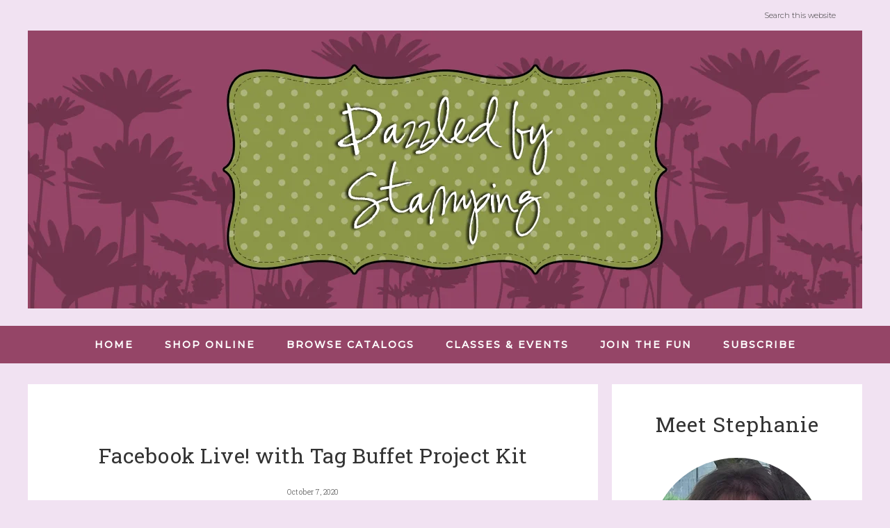

--- FILE ---
content_type: text/html; charset=UTF-8
request_url: https://dazzledbystamping.com/blog/2020/10/facebook-live-with-tag-buffet-project-kit.html
body_size: 14947
content:
<!DOCTYPE html>
<html lang="en-US">
<head >
<meta charset="UTF-8" />
<meta name="viewport" content="width=device-width, initial-scale=1" />
<meta name='robots' content='index, follow, max-image-preview:large, max-snippet:-1, max-video-preview:-1' />
	<style>img:is([sizes="auto" i], [sizes^="auto," i]) { contain-intrinsic-size: 3000px 1500px }</style>
	
	<!-- This site is optimized with the Yoast SEO plugin v26.7 - https://yoast.com/wordpress/plugins/seo/ -->
	<title>Facebook Live! with Tag Buffet Project Kit - Dazzled By Stamping</title>
	<link rel="canonical" href="https://dazzledbystamping.com/blog/2020/10/facebook-live-with-tag-buffet-project-kit.html" />
	<meta property="og:locale" content="en_US" />
	<meta property="og:type" content="article" />
	<meta property="og:title" content="Facebook Live! with Tag Buffet Project Kit - Dazzled By Stamping" />
	<meta property="og:description" content="Happy Live! Day!! I apologize for my crazy video today! My laptop is toast, and I was trying a new way to still see comments while I was stamping. It didn&#039;t start out as smoothly as I would have liked!! The Tag Buffet Project is available on pg 5 of..." />
	<meta property="og:url" content="https://dazzledbystamping.com/blog/2020/10/facebook-live-with-tag-buffet-project-kit.html" />
	<meta property="og:site_name" content="Dazzled By Stamping" />
	<meta property="article:published_time" content="2020-10-07T13:36:36+00:00" />
	<meta name="author" content="test" />
	<meta name="twitter:card" content="summary_large_image" />
	<meta name="twitter:label1" content="Written by" />
	<meta name="twitter:data1" content="test" />
	<meta name="twitter:label2" content="Est. reading time" />
	<meta name="twitter:data2" content="1 minute" />
	<script type="application/ld+json" class="yoast-schema-graph">{"@context":"https://schema.org","@graph":[{"@type":"Article","@id":"https://dazzledbystamping.com/blog/2020/10/facebook-live-with-tag-buffet-project-kit.html#article","isPartOf":{"@id":"https://dazzledbystamping.com/blog/2020/10/facebook-live-with-tag-buffet-project-kit.html"},"author":{"name":"test","@id":"https://dazzledbystamping.com/#/schema/person/01ed4a723d508e5b7713649365c44c6c"},"headline":"Facebook Live! with Tag Buffet Project Kit","datePublished":"2020-10-07T13:36:36+00:00","mainEntityOfPage":{"@id":"https://dazzledbystamping.com/blog/2020/10/facebook-live-with-tag-buffet-project-kit.html"},"wordCount":124,"commentCount":0,"articleSection":["Project Pics","Videos"],"inLanguage":"en-US","potentialAction":[{"@type":"CommentAction","name":"Comment","target":["https://dazzledbystamping.com/blog/2020/10/facebook-live-with-tag-buffet-project-kit.html#respond"]}]},{"@type":"WebPage","@id":"https://dazzledbystamping.com/blog/2020/10/facebook-live-with-tag-buffet-project-kit.html","url":"https://dazzledbystamping.com/blog/2020/10/facebook-live-with-tag-buffet-project-kit.html","name":"Facebook Live! with Tag Buffet Project Kit - Dazzled By Stamping","isPartOf":{"@id":"https://dazzledbystamping.com/#website"},"datePublished":"2020-10-07T13:36:36+00:00","author":{"@id":"https://dazzledbystamping.com/#/schema/person/01ed4a723d508e5b7713649365c44c6c"},"breadcrumb":{"@id":"https://dazzledbystamping.com/blog/2020/10/facebook-live-with-tag-buffet-project-kit.html#breadcrumb"},"inLanguage":"en-US","potentialAction":[{"@type":"ReadAction","target":["https://dazzledbystamping.com/blog/2020/10/facebook-live-with-tag-buffet-project-kit.html"]}]},{"@type":"BreadcrumbList","@id":"https://dazzledbystamping.com/blog/2020/10/facebook-live-with-tag-buffet-project-kit.html#breadcrumb","itemListElement":[{"@type":"ListItem","position":1,"name":"Home","item":"https://dazzledbystamping.com/"},{"@type":"ListItem","position":2,"name":"Facebook Live! with Tag Buffet Project Kit"}]},{"@type":"WebSite","@id":"https://dazzledbystamping.com/#website","url":"https://dazzledbystamping.com/","name":"Dazzled By Stamping","description":"","potentialAction":[{"@type":"SearchAction","target":{"@type":"EntryPoint","urlTemplate":"https://dazzledbystamping.com/?s={search_term_string}"},"query-input":{"@type":"PropertyValueSpecification","valueRequired":true,"valueName":"search_term_string"}}],"inLanguage":"en-US"},{"@type":"Person","@id":"https://dazzledbystamping.com/#/schema/person/01ed4a723d508e5b7713649365c44c6c","name":"test","image":{"@type":"ImageObject","inLanguage":"en-US","@id":"https://dazzledbystamping.com/#/schema/person/image/","url":"https://secure.gravatar.com/avatar/?s=96&d=mm&r=g","contentUrl":"https://secure.gravatar.com/avatar/?s=96&d=mm&r=g","caption":"test"},"url":"https://dazzledbystamping.com/blog/author/test"}]}</script>
	<!-- / Yoast SEO plugin. -->


<link rel='dns-prefetch' href='//use.fontawesome.com' />
<link rel='dns-prefetch' href='//fonts.googleapis.com' />
<link rel='dns-prefetch' href='//unpkg.com' />
<link rel="alternate" type="application/rss+xml" title="Dazzled By Stamping &raquo; Feed" href="https://dazzledbystamping.com/feed" />
<link rel="alternate" type="application/rss+xml" title="Dazzled By Stamping &raquo; Comments Feed" href="https://dazzledbystamping.com/comments/feed" />
<link rel="alternate" type="application/rss+xml" title="Dazzled By Stamping &raquo; Facebook Live! with Tag Buffet Project Kit Comments Feed" href="https://dazzledbystamping.com/blog/2020/10/facebook-live-with-tag-buffet-project-kit.html/feed" />
<script type="text/javascript">
/* <![CDATA[ */
window._wpemojiSettings = {"baseUrl":"https:\/\/s.w.org\/images\/core\/emoji\/16.0.1\/72x72\/","ext":".png","svgUrl":"https:\/\/s.w.org\/images\/core\/emoji\/16.0.1\/svg\/","svgExt":".svg","source":{"concatemoji":"https:\/\/dazzledbystamping.com\/wp-includes\/js\/wp-emoji-release.min.js?ver=6.8.3"}};
/*! This file is auto-generated */
!function(s,n){var o,i,e;function c(e){try{var t={supportTests:e,timestamp:(new Date).valueOf()};sessionStorage.setItem(o,JSON.stringify(t))}catch(e){}}function p(e,t,n){e.clearRect(0,0,e.canvas.width,e.canvas.height),e.fillText(t,0,0);var t=new Uint32Array(e.getImageData(0,0,e.canvas.width,e.canvas.height).data),a=(e.clearRect(0,0,e.canvas.width,e.canvas.height),e.fillText(n,0,0),new Uint32Array(e.getImageData(0,0,e.canvas.width,e.canvas.height).data));return t.every(function(e,t){return e===a[t]})}function u(e,t){e.clearRect(0,0,e.canvas.width,e.canvas.height),e.fillText(t,0,0);for(var n=e.getImageData(16,16,1,1),a=0;a<n.data.length;a++)if(0!==n.data[a])return!1;return!0}function f(e,t,n,a){switch(t){case"flag":return n(e,"\ud83c\udff3\ufe0f\u200d\u26a7\ufe0f","\ud83c\udff3\ufe0f\u200b\u26a7\ufe0f")?!1:!n(e,"\ud83c\udde8\ud83c\uddf6","\ud83c\udde8\u200b\ud83c\uddf6")&&!n(e,"\ud83c\udff4\udb40\udc67\udb40\udc62\udb40\udc65\udb40\udc6e\udb40\udc67\udb40\udc7f","\ud83c\udff4\u200b\udb40\udc67\u200b\udb40\udc62\u200b\udb40\udc65\u200b\udb40\udc6e\u200b\udb40\udc67\u200b\udb40\udc7f");case"emoji":return!a(e,"\ud83e\udedf")}return!1}function g(e,t,n,a){var r="undefined"!=typeof WorkerGlobalScope&&self instanceof WorkerGlobalScope?new OffscreenCanvas(300,150):s.createElement("canvas"),o=r.getContext("2d",{willReadFrequently:!0}),i=(o.textBaseline="top",o.font="600 32px Arial",{});return e.forEach(function(e){i[e]=t(o,e,n,a)}),i}function t(e){var t=s.createElement("script");t.src=e,t.defer=!0,s.head.appendChild(t)}"undefined"!=typeof Promise&&(o="wpEmojiSettingsSupports",i=["flag","emoji"],n.supports={everything:!0,everythingExceptFlag:!0},e=new Promise(function(e){s.addEventListener("DOMContentLoaded",e,{once:!0})}),new Promise(function(t){var n=function(){try{var e=JSON.parse(sessionStorage.getItem(o));if("object"==typeof e&&"number"==typeof e.timestamp&&(new Date).valueOf()<e.timestamp+604800&&"object"==typeof e.supportTests)return e.supportTests}catch(e){}return null}();if(!n){if("undefined"!=typeof Worker&&"undefined"!=typeof OffscreenCanvas&&"undefined"!=typeof URL&&URL.createObjectURL&&"undefined"!=typeof Blob)try{var e="postMessage("+g.toString()+"("+[JSON.stringify(i),f.toString(),p.toString(),u.toString()].join(",")+"));",a=new Blob([e],{type:"text/javascript"}),r=new Worker(URL.createObjectURL(a),{name:"wpTestEmojiSupports"});return void(r.onmessage=function(e){c(n=e.data),r.terminate(),t(n)})}catch(e){}c(n=g(i,f,p,u))}t(n)}).then(function(e){for(var t in e)n.supports[t]=e[t],n.supports.everything=n.supports.everything&&n.supports[t],"flag"!==t&&(n.supports.everythingExceptFlag=n.supports.everythingExceptFlag&&n.supports[t]);n.supports.everythingExceptFlag=n.supports.everythingExceptFlag&&!n.supports.flag,n.DOMReady=!1,n.readyCallback=function(){n.DOMReady=!0}}).then(function(){return e}).then(function(){var e;n.supports.everything||(n.readyCallback(),(e=n.source||{}).concatemoji?t(e.concatemoji):e.wpemoji&&e.twemoji&&(t(e.twemoji),t(e.wpemoji)))}))}((window,document),window._wpemojiSettings);
/* ]]> */
</script>

<link rel='stylesheet' id='refined-theme-css' href='https://dazzledbystamping.com/wp-content/themes/refined-theme/style.css?ver=1.1.0' type='text/css' media='all' />
<style id='refined-theme-inline-css' type='text/css'>


		a,
		.genesis-nav-menu a:hover, 
		.genesis-nav-menu .current-menu-item > a,
		.entry-title a:hover,
		.content #genesis-responsive-slider h2 a:hover,
		.single-post .entry-content h1,
		.page .entry-content h1,
		.single-post article h3,
		.page article h3,
		.single-post article h4,
		.page article h4,
		.menu-toggle:focus,
		.menu-toggle:hover,
		.sub-menu-toggle:focus,
		.sub-menu-toggle:hover {
			color: #954567;
		}
		
		.woocommerce .woocommerce-message,
		.woocommerce .woocommerce-info {
			border-top-color: #954567 !important;
		}
		
		.woocommerce .woocommerce-message::before,
		.woocommerce .woocommerce-info::before,
		.woocommerce div.product p.price,
		.woocommerce div.product span.price,
		.woocommerce ul.products li.product .price,
		.woocommerce form .form-row .required,
		.front-page .icon {
			color: #954567 !important;
		}
		
		
		

		button, input[type="button"],
		input[type="reset"],
		input[type="submit"], .button,
		a.more-link,
		.more-from-category a,
		a.wprm-jump-to-recipe-shortcode,
		.site-wide-cta .enews-widget input[type="submit"]:hover,
		.announcement-widget .enews-widget input[type="submit"]:hover {
			background-color: #954567;
		}
		
		.woocommerce #respond input#submit,
		.woocommerce a.button,
		.woocommerce button.button,
		.woocommerce input.button {
			background-color: #954567 !important;
		}
		
		

		button, input[type="button"],
		input[type="reset"],
		input[type="submit"], .button,
		a.more-link,
		.more-from-category a,
		a.wprm-jump-to-recipe-shortcode,
		.site-wide-cta .enews-widget input[type="submit"]:hover,
		.announcement-widget .enews-widget input[type="submit"]:hover {
			border-color: #954567;
		}
		
		.woocommerce #respond input#submit,
		.woocommerce a.button,
		.woocommerce button.button,
		.woocommerce input.button {
			border-color: #954567 !important;
		}
		
		

		button, input[type="button"],
		input[type="reset"],
		input[type="submit"], .button,
		a.more-link,
		.more-from-category a,
		a.wprm-jump-to-recipe-shortcode,
		.site-wide-cta .enews-widget input[type="submit"]:hover,
		.announcement-widget .enews-widget input[type="submit"]:hover {
			color: #ffffff;
		}
		
		.woocommerce #respond input#submit,
		.woocommerce a.button,
		.woocommerce button.button,
		.woocommerce input.button {
			color: #ffffff !important;
		}
		
		

		button, input[type="button"]:hover,
		input[type="reset"]:hover,
		input[type="submit"]:hover,
		.button:hover,
		a.more-link:hover,
		.more-from-category a:hover,
		a.wprm-jump-to-recipe-shortcode:hover,
		.site-wide-cta .enews-widget input[type="submit"],
		.announcement-widget .enews-widget input[type="submit"] {
			background-color: #ffffff;
		}
		
		.woocommerce #respond input#submit:hover,
		.woocommerce a.button:hover,
		.woocommerce button.button:hover,
		.woocommerce input.button:hover,
		.woocommerce span.onsale {
			background-color: #ffffff !important;
		}
		
		

		button, input[type="button"]:hover,
		input[type="reset"]:hover,
		input[type="submit"]:hover,
		.button:hover,
		a.more-link:hover,
		.more-from-category a:hover,
		a.wprm-jump-to-recipe-shortcode:hover,
		.site-wide-cta .enews-widget input[type="submit"],
		.announcement-widget .enews-widget input[type="submit"] {
			border-color: #954567;
		}
		
		.woocommerce #respond input#submit:hover,
		.woocommerce a.button:hover,
		.woocommerce button.button:hover,
		.woocommerce input.button:hover {
			border-color: #954567 !important;
		}
		
		

		button, input[type="button"]:hover,
		input[type="reset"]:hover,
		input[type="submit"]:hover,
		.button:hover,
		a.more-link:hover,
		.more-from-category a:hover,
		.site-wide-cta .enews-widget input[type="submit"],
		.announcement-widget .enews-widget input[type="submit"] {
			color: #954567;
		}
		
		.woocommerce #respond input#submit:hover,
		.woocommerce a.button:hover,
		.woocommerce button.button:hover,
		.woocommerce input.button:hover {
			color: #954567 !important;
		}
		
		

		.sidebar .enews-widget,
		.content article .custom-date,
		div.ck_form,
		.single-post .content article .custom-date,
		.after-entry .enews-widget {
			background-color: #f1e2f2;
		}
		
		.front-page-1 .featured-content .entry-header,
		.woocommerce div.product .woocommerce-tabs ul.tabs li {
			background-color: #f1e2f2 !important;
		}
		
		


		.site-footer,
		#flex-footer {
			background-color: #954567;
		}
		
		

		.announcement-widget {
			background-color: #f1e2f2;
		}
		
</style>
<style id='wp-emoji-styles-inline-css' type='text/css'>

	img.wp-smiley, img.emoji {
		display: inline !important;
		border: none !important;
		box-shadow: none !important;
		height: 1em !important;
		width: 1em !important;
		margin: 0 0.07em !important;
		vertical-align: -0.1em !important;
		background: none !important;
		padding: 0 !important;
	}
</style>
<link rel='stylesheet' id='wp-block-library-css' href='https://dazzledbystamping.com/wp-includes/css/dist/block-library/style.min.css?ver=6.8.3' type='text/css' media='all' />
<style id='classic-theme-styles-inline-css' type='text/css'>
/*! This file is auto-generated */
.wp-block-button__link{color:#fff;background-color:#32373c;border-radius:9999px;box-shadow:none;text-decoration:none;padding:calc(.667em + 2px) calc(1.333em + 2px);font-size:1.125em}.wp-block-file__button{background:#32373c;color:#fff;text-decoration:none}
</style>
<style id='global-styles-inline-css' type='text/css'>
:root{--wp--preset--aspect-ratio--square: 1;--wp--preset--aspect-ratio--4-3: 4/3;--wp--preset--aspect-ratio--3-4: 3/4;--wp--preset--aspect-ratio--3-2: 3/2;--wp--preset--aspect-ratio--2-3: 2/3;--wp--preset--aspect-ratio--16-9: 16/9;--wp--preset--aspect-ratio--9-16: 9/16;--wp--preset--color--black: #000000;--wp--preset--color--cyan-bluish-gray: #abb8c3;--wp--preset--color--white: #ffffff;--wp--preset--color--pale-pink: #f78da7;--wp--preset--color--vivid-red: #cf2e2e;--wp--preset--color--luminous-vivid-orange: #ff6900;--wp--preset--color--luminous-vivid-amber: #fcb900;--wp--preset--color--light-green-cyan: #7bdcb5;--wp--preset--color--vivid-green-cyan: #00d084;--wp--preset--color--pale-cyan-blue: #8ed1fc;--wp--preset--color--vivid-cyan-blue: #0693e3;--wp--preset--color--vivid-purple: #9b51e0;--wp--preset--gradient--vivid-cyan-blue-to-vivid-purple: linear-gradient(135deg,rgba(6,147,227,1) 0%,rgb(155,81,224) 100%);--wp--preset--gradient--light-green-cyan-to-vivid-green-cyan: linear-gradient(135deg,rgb(122,220,180) 0%,rgb(0,208,130) 100%);--wp--preset--gradient--luminous-vivid-amber-to-luminous-vivid-orange: linear-gradient(135deg,rgba(252,185,0,1) 0%,rgba(255,105,0,1) 100%);--wp--preset--gradient--luminous-vivid-orange-to-vivid-red: linear-gradient(135deg,rgba(255,105,0,1) 0%,rgb(207,46,46) 100%);--wp--preset--gradient--very-light-gray-to-cyan-bluish-gray: linear-gradient(135deg,rgb(238,238,238) 0%,rgb(169,184,195) 100%);--wp--preset--gradient--cool-to-warm-spectrum: linear-gradient(135deg,rgb(74,234,220) 0%,rgb(151,120,209) 20%,rgb(207,42,186) 40%,rgb(238,44,130) 60%,rgb(251,105,98) 80%,rgb(254,248,76) 100%);--wp--preset--gradient--blush-light-purple: linear-gradient(135deg,rgb(255,206,236) 0%,rgb(152,150,240) 100%);--wp--preset--gradient--blush-bordeaux: linear-gradient(135deg,rgb(254,205,165) 0%,rgb(254,45,45) 50%,rgb(107,0,62) 100%);--wp--preset--gradient--luminous-dusk: linear-gradient(135deg,rgb(255,203,112) 0%,rgb(199,81,192) 50%,rgb(65,88,208) 100%);--wp--preset--gradient--pale-ocean: linear-gradient(135deg,rgb(255,245,203) 0%,rgb(182,227,212) 50%,rgb(51,167,181) 100%);--wp--preset--gradient--electric-grass: linear-gradient(135deg,rgb(202,248,128) 0%,rgb(113,206,126) 100%);--wp--preset--gradient--midnight: linear-gradient(135deg,rgb(2,3,129) 0%,rgb(40,116,252) 100%);--wp--preset--font-size--small: 12px;--wp--preset--font-size--medium: 20px;--wp--preset--font-size--large: 20px;--wp--preset--font-size--x-large: 42px;--wp--preset--font-size--normal: 16px;--wp--preset--font-size--larger: 24px;--wp--preset--spacing--20: 0.44rem;--wp--preset--spacing--30: 0.67rem;--wp--preset--spacing--40: 1rem;--wp--preset--spacing--50: 1.5rem;--wp--preset--spacing--60: 2.25rem;--wp--preset--spacing--70: 3.38rem;--wp--preset--spacing--80: 5.06rem;--wp--preset--shadow--natural: 6px 6px 9px rgba(0, 0, 0, 0.2);--wp--preset--shadow--deep: 12px 12px 50px rgba(0, 0, 0, 0.4);--wp--preset--shadow--sharp: 6px 6px 0px rgba(0, 0, 0, 0.2);--wp--preset--shadow--outlined: 6px 6px 0px -3px rgba(255, 255, 255, 1), 6px 6px rgba(0, 0, 0, 1);--wp--preset--shadow--crisp: 6px 6px 0px rgba(0, 0, 0, 1);}:where(.is-layout-flex){gap: 0.5em;}:where(.is-layout-grid){gap: 0.5em;}body .is-layout-flex{display: flex;}.is-layout-flex{flex-wrap: wrap;align-items: center;}.is-layout-flex > :is(*, div){margin: 0;}body .is-layout-grid{display: grid;}.is-layout-grid > :is(*, div){margin: 0;}:where(.wp-block-columns.is-layout-flex){gap: 2em;}:where(.wp-block-columns.is-layout-grid){gap: 2em;}:where(.wp-block-post-template.is-layout-flex){gap: 1.25em;}:where(.wp-block-post-template.is-layout-grid){gap: 1.25em;}.has-black-color{color: var(--wp--preset--color--black) !important;}.has-cyan-bluish-gray-color{color: var(--wp--preset--color--cyan-bluish-gray) !important;}.has-white-color{color: var(--wp--preset--color--white) !important;}.has-pale-pink-color{color: var(--wp--preset--color--pale-pink) !important;}.has-vivid-red-color{color: var(--wp--preset--color--vivid-red) !important;}.has-luminous-vivid-orange-color{color: var(--wp--preset--color--luminous-vivid-orange) !important;}.has-luminous-vivid-amber-color{color: var(--wp--preset--color--luminous-vivid-amber) !important;}.has-light-green-cyan-color{color: var(--wp--preset--color--light-green-cyan) !important;}.has-vivid-green-cyan-color{color: var(--wp--preset--color--vivid-green-cyan) !important;}.has-pale-cyan-blue-color{color: var(--wp--preset--color--pale-cyan-blue) !important;}.has-vivid-cyan-blue-color{color: var(--wp--preset--color--vivid-cyan-blue) !important;}.has-vivid-purple-color{color: var(--wp--preset--color--vivid-purple) !important;}.has-black-background-color{background-color: var(--wp--preset--color--black) !important;}.has-cyan-bluish-gray-background-color{background-color: var(--wp--preset--color--cyan-bluish-gray) !important;}.has-white-background-color{background-color: var(--wp--preset--color--white) !important;}.has-pale-pink-background-color{background-color: var(--wp--preset--color--pale-pink) !important;}.has-vivid-red-background-color{background-color: var(--wp--preset--color--vivid-red) !important;}.has-luminous-vivid-orange-background-color{background-color: var(--wp--preset--color--luminous-vivid-orange) !important;}.has-luminous-vivid-amber-background-color{background-color: var(--wp--preset--color--luminous-vivid-amber) !important;}.has-light-green-cyan-background-color{background-color: var(--wp--preset--color--light-green-cyan) !important;}.has-vivid-green-cyan-background-color{background-color: var(--wp--preset--color--vivid-green-cyan) !important;}.has-pale-cyan-blue-background-color{background-color: var(--wp--preset--color--pale-cyan-blue) !important;}.has-vivid-cyan-blue-background-color{background-color: var(--wp--preset--color--vivid-cyan-blue) !important;}.has-vivid-purple-background-color{background-color: var(--wp--preset--color--vivid-purple) !important;}.has-black-border-color{border-color: var(--wp--preset--color--black) !important;}.has-cyan-bluish-gray-border-color{border-color: var(--wp--preset--color--cyan-bluish-gray) !important;}.has-white-border-color{border-color: var(--wp--preset--color--white) !important;}.has-pale-pink-border-color{border-color: var(--wp--preset--color--pale-pink) !important;}.has-vivid-red-border-color{border-color: var(--wp--preset--color--vivid-red) !important;}.has-luminous-vivid-orange-border-color{border-color: var(--wp--preset--color--luminous-vivid-orange) !important;}.has-luminous-vivid-amber-border-color{border-color: var(--wp--preset--color--luminous-vivid-amber) !important;}.has-light-green-cyan-border-color{border-color: var(--wp--preset--color--light-green-cyan) !important;}.has-vivid-green-cyan-border-color{border-color: var(--wp--preset--color--vivid-green-cyan) !important;}.has-pale-cyan-blue-border-color{border-color: var(--wp--preset--color--pale-cyan-blue) !important;}.has-vivid-cyan-blue-border-color{border-color: var(--wp--preset--color--vivid-cyan-blue) !important;}.has-vivid-purple-border-color{border-color: var(--wp--preset--color--vivid-purple) !important;}.has-vivid-cyan-blue-to-vivid-purple-gradient-background{background: var(--wp--preset--gradient--vivid-cyan-blue-to-vivid-purple) !important;}.has-light-green-cyan-to-vivid-green-cyan-gradient-background{background: var(--wp--preset--gradient--light-green-cyan-to-vivid-green-cyan) !important;}.has-luminous-vivid-amber-to-luminous-vivid-orange-gradient-background{background: var(--wp--preset--gradient--luminous-vivid-amber-to-luminous-vivid-orange) !important;}.has-luminous-vivid-orange-to-vivid-red-gradient-background{background: var(--wp--preset--gradient--luminous-vivid-orange-to-vivid-red) !important;}.has-very-light-gray-to-cyan-bluish-gray-gradient-background{background: var(--wp--preset--gradient--very-light-gray-to-cyan-bluish-gray) !important;}.has-cool-to-warm-spectrum-gradient-background{background: var(--wp--preset--gradient--cool-to-warm-spectrum) !important;}.has-blush-light-purple-gradient-background{background: var(--wp--preset--gradient--blush-light-purple) !important;}.has-blush-bordeaux-gradient-background{background: var(--wp--preset--gradient--blush-bordeaux) !important;}.has-luminous-dusk-gradient-background{background: var(--wp--preset--gradient--luminous-dusk) !important;}.has-pale-ocean-gradient-background{background: var(--wp--preset--gradient--pale-ocean) !important;}.has-electric-grass-gradient-background{background: var(--wp--preset--gradient--electric-grass) !important;}.has-midnight-gradient-background{background: var(--wp--preset--gradient--midnight) !important;}.has-small-font-size{font-size: var(--wp--preset--font-size--small) !important;}.has-medium-font-size{font-size: var(--wp--preset--font-size--medium) !important;}.has-large-font-size{font-size: var(--wp--preset--font-size--large) !important;}.has-x-large-font-size{font-size: var(--wp--preset--font-size--x-large) !important;}
:where(.wp-block-post-template.is-layout-flex){gap: 1.25em;}:where(.wp-block-post-template.is-layout-grid){gap: 1.25em;}
:where(.wp-block-columns.is-layout-flex){gap: 2em;}:where(.wp-block-columns.is-layout-grid){gap: 2em;}
:root :where(.wp-block-pullquote){font-size: 1.5em;line-height: 1.6;}
</style>
<link rel='stylesheet' id='google-font-css' href='//fonts.googleapis.com/css?family=Roboto+Slab%3A300%2C300i%2C400%2C400i%7CMontserrat%3A100%2C300%2C300i%2C400%2C400i%2C500%2C500i&#038;ver=6.8.3' type='text/css' media='all' />
<link rel='stylesheet' id='ionicons-css' href='//unpkg.com/ionicons@4.0.0/dist/css/ionicons.min.css?ver=1.1.0' type='text/css' media='all' />
<link rel='stylesheet' id='dashicons-css' href='https://dazzledbystamping.com/wp-includes/css/dashicons.min.css?ver=6.8.3' type='text/css' media='all' />
<link rel='stylesheet' id='refined-gutenberg-css' href='https://dazzledbystamping.com/wp-content/themes/refined-theme/lib/gutenberg/front-end.css?ver=1.1.0' type='text/css' media='all' />
<link rel='stylesheet' id='simple-social-icons-font-css' href='https://dazzledbystamping.com/wp-content/plugins/simple-social-icons/css/style.css?ver=4.0.0' type='text/css' media='all' />
<script type="text/javascript" src="https://use.fontawesome.com/releases/v5.15.2/js/all.js" id="font-awesome-js"></script>
<script type="text/javascript" src="https://dazzledbystamping.com/wp-includes/js/jquery/jquery.min.js?ver=3.7.1" id="jquery-core-js"></script>
<script type="text/javascript" src="https://dazzledbystamping.com/wp-includes/js/jquery/jquery-migrate.min.js?ver=3.4.1" id="jquery-migrate-js"></script>
<script type="text/javascript" src="https://dazzledbystamping.com/wp-content/themes/refined-theme/js/global.js?ver=1.0.0" id="refined-global-script-js"></script>
<link rel="https://api.w.org/" href="https://dazzledbystamping.com/wp-json/" /><link rel="alternate" title="JSON" type="application/json" href="https://dazzledbystamping.com/wp-json/wp/v2/posts/5938" /><link rel="EditURI" type="application/rsd+xml" title="RSD" href="https://dazzledbystamping.com/xmlrpc.php?rsd" />
<meta name="generator" content="WordPress 6.8.3" />
<link rel='shortlink' href='https://dazzledbystamping.com/?p=5938' />
<link rel="alternate" title="oEmbed (JSON)" type="application/json+oembed" href="https://dazzledbystamping.com/wp-json/oembed/1.0/embed?url=https%3A%2F%2Fdazzledbystamping.com%2Fblog%2F2020%2F10%2Ffacebook-live-with-tag-buffet-project-kit.html" />
<link rel="alternate" title="oEmbed (XML)" type="text/xml+oembed" href="https://dazzledbystamping.com/wp-json/oembed/1.0/embed?url=https%3A%2F%2Fdazzledbystamping.com%2Fblog%2F2020%2F10%2Ffacebook-live-with-tag-buffet-project-kit.html&#038;format=xml" />
<style>

.js nav {
    display: none;
}

@media only screen and (min-width: 1025px) {

    .js nav {
        display: block;
    }

}

</style>
<link rel="pingback" href="https://dazzledbystamping.com/xmlrpc.php" />
<!-- Begin Constant Contact Active Forms -->
<script> var _ctct_m = "990a5d7cb2f3194f4e0af80b386890ce"; </script>
<script id="signupScript" src="//static.ctctcdn.com/js/signup-form-widget/current/signup-form-widget.min.js" async defer></script>
<!-- End Constant Contact Active Forms -->
<style type="text/css">.site-title a { background: url(https://dazzledbystamping.com/wp-content/uploads/2023/09/final_bloglogo.png) no-repeat !important; }</style>
<style type="text/css" id="custom-background-css">
body.custom-background { background-color: #f1e2f2; background-image: url("https://steph.catherinecarrolldesigns.co.uk/wp-content/uploads/2023/04/dots1.png"); background-position: left top; background-size: auto; background-repeat: repeat; background-attachment: scroll; }
</style>
	<link rel="icon" href="https://dazzledbystamping.com/wp-content/uploads/2023/08/favicon-150x150.png" sizes="32x32" />
<link rel="icon" href="https://dazzledbystamping.com/wp-content/uploads/2023/08/favicon.png" sizes="192x192" />
<link rel="apple-touch-icon" href="https://dazzledbystamping.com/wp-content/uploads/2023/08/favicon.png" />
<meta name="msapplication-TileImage" content="https://dazzledbystamping.com/wp-content/uploads/2023/08/favicon.png" />
		<style type="text/css" id="wp-custom-css">
			article.sticky {
  outline: 1px solid #954567;
  outline-offset: -10px;
}

/*header*/

.header-full-width .title-area {
	width: 100%;
}
.header-image .site-title > a {
	height:400px;
}

.site-header {
    background: none;
}
.site-header .wrap {
    padding-top: 0;
}

.nav-secondary .wrap, .nav-secondary {
	padding-bottom: 0;
	background-color: #954567;
}

.genesis-nav-menu a {
	color: #ffffff;
	font-weight: bold;
	font-size: 14px;
}
.genesis-nav-menu a:hover {
	color: #333333 !important;
}
.genesis-nav-menu .current-menu-item > a {
	color: #ffffff !important;
}

.genesis-nav-menu .sub-menu {
	background-color: #f9f9f9;
}

.genesis-nav-menu .sub-menu a {
	color: #333333;
}



/*general*/

.custom-date {
	display:none;
}

.entry-header .entry-meta {
	color:#333333;
	font-style:normal;
}

#searchform-2 {
	border: 1px solid #999999;
}

#searchform-2::placeholder {
    color: #333;
    font-family: 'Montserrat', serif;
    font-size: 16px;
    font-weight: 500;
    letter-spacing: .5px;
    line-height: 2;
}

/*sidebar*/

.sb-about img {
	border-radius:50%;
	-moz-border-radius:50%;
	-webkit-border-radius:50%;
}

.about-social {
	font-size: 1.5em;
	text-align:center;
	margin-top: 10px;
}

.about-social a {
	color: #954567;
	padding: 10px;
}

.hostess {
	font-size: 2em;
	color: #954567;
}		</style>
		</head>
<body class="wp-singular post-template-default single single-post postid-5938 single-format-standard custom-background wp-embed-responsive wp-theme-genesis wp-child-theme-refined-theme no-js custom-header header-image header-full-width content-sidebar genesis-breadcrumbs-hidden">    <script>
        //<![CDATA[
        (function(){
        var c = document.body.classList;
        c.remove( 'no-js' );
        c.add( 'js' );
        })();
        //]]>
    </script>

<div class="site-container"><nav class="nav-primary" aria-label="Main"><div class="wrap"><ul id="menu-top-menu" class="menu genesis-nav-menu menu-primary"><li class="right search"><form class="search-form" method="get" action="https://dazzledbystamping.com/" role="search"><input class="search-form-input" type="search" name="s" id="searchform-1" placeholder="Search this website"><input class="search-form-submit" type="submit" value="Search"><meta content="https://dazzledbystamping.com/?s={s}"></form></li></ul></div></nav><header class="site-header"><div class="wrap"><div class="title-area"><p class="site-title"><a href="https://dazzledbystamping.com/">Dazzled By Stamping</a></p></div></div></header><nav class="nav-secondary" aria-label="Secondary"><div class="wrap"><ul id="menu-main-menu" class="menu genesis-nav-menu menu-secondary"><li id="menu-item-9062" class="menu-item menu-item-type-custom menu-item-object-custom menu-item-home menu-item-9062"><a href="https://dazzledbystamping.com/"><span >Home</span></a></li>
<li id="menu-item-9052" class="menu-item menu-item-type-custom menu-item-object-custom menu-item-has-children menu-item-9052"><a href="https://bit.ly/shopwithSTEPH"><span >Shop Online</span></a>
<ul class="sub-menu">
	<li id="menu-item-9240" class="menu-item menu-item-type-custom menu-item-object-custom menu-item-9240"><a href="https://www.stampinup.com/?demoid=43195"><span >ALL</span></a></li>
	<li id="menu-item-9053" class="menu-item menu-item-type-custom menu-item-object-custom menu-item-9053"><a href="https://www.stampinup.com/categories/shop-products/featured-products/online-exclusives?demoid=43195"><span >Online Exclusives</span></a></li>
	<li id="menu-item-11551" class="menu-item menu-item-type-custom menu-item-object-custom menu-item-11551"><a href="https://www.stampinup.com/categories/specials/last-chance-products?demoid=43195"><span >Last Chance Products</span></a></li>
	<li id="menu-item-9055" class="menu-item menu-item-type-custom menu-item-object-custom menu-item-9055"><a href="https://www.stampinup.com/search/kits?sort=relevance&#038;ts=1757944614523&#038;demoid=43195"><span >Kits</span></a></li>
	<li id="menu-item-11626" class="menu-item menu-item-type-custom menu-item-object-custom menu-item-11626"><a href="https://www.stampinup.com/search/paper%20pumpkin%20subscription?sort=relevance&#038;ts=1742872608154"><span >Paper Pumpkin&#8211;Prepaid &#038; Past</span></a></li>
</ul>
</li>
<li id="menu-item-9057" class="menu-item menu-item-type-custom menu-item-object-custom menu-item-has-children menu-item-9057"><a href="#"><span >Browse Catalogs</span></a>
<ul class="sub-menu">
	<li id="menu-item-9056" class="menu-item menu-item-type-custom menu-item-object-custom menu-item-9056"><a href="https://issuu.com/stampinup/docs/2025-2026_annual_catalog_us?fr=xKAE9_zU1NQ"><span >Current 2025-2026 Annual Catalog</span></a></li>
	<li id="menu-item-13028" class="menu-item menu-item-type-custom menu-item-object-custom menu-item-13028"><a href="https://su-media.s3.amazonaws.com/media/Promotions/2026/Product_Releases/January/JA26_en-US.pdf"><span >2026 Jan-Apr Mini Catalog</span></a></li>
	<li id="menu-item-13029" class="menu-item menu-item-type-custom menu-item-object-custom menu-item-13029"><a href="https://su-media.s3.amazonaws.com/media/Promotions/2026/Product_Releases/January/0126_ProductList_NA-EN.pdf"><span >Jan 2026 (Newest) Online Exclusives</span></a></li>
	<li id="menu-item-10024" class="menu-item menu-item-type-custom menu-item-object-custom menu-item-10024"><a href="https://dazzledbystamping.com/wp-content/uploads/2024/04/Wish-List.full_.pdf"><span >WISH LIST&#8211;print your own!</span></a></li>
</ul>
</li>
<li id="menu-item-9058" class="menu-item menu-item-type-custom menu-item-object-custom menu-item-has-children menu-item-9058"><a href="#"><span >Classes &#038; Events</span></a>
<ul class="sub-menu">
	<li id="menu-item-9059" class="menu-item menu-item-type-custom menu-item-object-custom menu-item-9059"><a href="https://stephanieflath.stampinup.net/#pwp_published_events_widget_section"><span >Calendar</span></a></li>
	<li id="menu-item-9060" class="menu-item menu-item-type-post_type menu-item-object-page menu-item-9060"><a href="https://dazzledbystamping.com/dazzling-card-club"><span >Dazzling Card Club</span></a></li>
	<li id="menu-item-9061" class="menu-item menu-item-type-post_type menu-item-object-page menu-item-9061"><a href="https://dazzledbystamping.com/stampers-club"><span >Stampers Club</span></a></li>
</ul>
</li>
<li id="menu-item-9063" class="menu-item menu-item-type-custom menu-item-object-custom menu-item-has-children menu-item-9063"><a href="#"><span >Join the Fun</span></a>
<ul class="sub-menu">
	<li id="menu-item-9064" class="menu-item menu-item-type-custom menu-item-object-custom menu-item-9064"><a href="https://www.stampinup.com/join?demoid=43195"><span >Join my Team!</span></a></li>
	<li id="menu-item-9065" class="menu-item menu-item-type-post_type menu-item-object-page menu-item-9065"><a href="https://dazzledbystamping.com/dazzling-demos-team-benefits"><span >Dazzling Demos Team Benefits</span></a></li>
</ul>
</li>
<li id="menu-item-9066" class="menu-item menu-item-type-custom menu-item-object-custom menu-item-has-children menu-item-9066"><a href="#"><span >Subscribe</span></a>
<ul class="sub-menu">
	<li id="menu-item-9067" class="menu-item menu-item-type-custom menu-item-object-custom menu-item-9067"><a href="https://conta.cc/3fbU4AQ"><span >Email Mailing List</span></a></li>
	<li id="menu-item-9068" class="menu-item menu-item-type-custom menu-item-object-custom menu-item-9068"><a href="https://www.stampinup.com/products/paper-pumpkin-subscription/?demoid=43195"><span >Paper Pumpkin</span></a></li>
	<li id="menu-item-9246" class="menu-item menu-item-type-custom menu-item-object-custom menu-item-9246"><a href="https://youtube.com/@StephanieFlath"><span >YouTube</span></a></li>
</ul>
</li>
</ul></div></nav><div class="site-inner"><div class="content-sidebar-wrap"><main class="content"><article class="post-5938 post type-post status-publish format-standard category-project-pics category-videos entry" aria-label="Facebook Live! with Tag Buffet Project Kit"><header class="entry-header"><h1 class="entry-title">Facebook Live! with Tag Buffet Project Kit</h1>
<p class="entry-meta"><time class="entry-time">October 7, 2020</time><br />
<span class="entry-categories"><a href="https://dazzledbystamping.com/blog/category/project-pics" rel="category tag">Project Pics</a>· <a href="https://dazzledbystamping.com/blog/category/videos" rel="category tag">Videos</a></span></p></header>		<div class="custom-date">
			<span class="my-date-day"><time class="entry-time">7</time></span>
			<span class="my-date-month"><time class="entry-time">Oct</time></span>
		</div>
		<div class="entry-content"><p>&#0160;</p>
<p>&#0160;</p>
<p><span style="font-size: 18pt;">Happy Live! Day!!</span></p>
<p>&#0160;</p>
<p>I apologize for my crazy video today!</p>
<p>My laptop is toast, and I was trying a new way to still see comments while I was stamping.</p>
<p>&#0160;</p>
<p>It didn&#39;t start out as smoothly as I would have liked!!</p>
<div class="" data-block="true" data-editor="35su9" data-offset-key="5k3g5-0-0">
<div class="_1mf _1mj" data-offset-key="5k3g5-0-0"><span data-offset-key="5k3g5-0-0">&#0160;</span></div>
<div class="_1mf _1mj" data-offset-key="5k3g5-0-0">&#0160;</div>
</div>
<div class="" data-block="true" data-editor="35su9" data-offset-key="74j3h-0-0">
<div class="_1mf _1mj" data-offset-key="74j3h-0-0"><span data-offset-key="74j3h-0-0">The Tag Buffet Project is available on pg 5 of our Mini Catalog!</span></div>
<div class="_1mf _1mj" data-offset-key="74j3h-0-0">&#0160;</div>
<div class="_1mf _1mj" data-offset-key="74j3h-0-0"><span data-offset-key="74j3h-0-0">I&#39;m also having a class with it.</span></div>
<div class="_1mf _1mj" data-offset-key="74j3h-0-0"><span data-offset-key="74j3h-0-0">The stamp set is NOT included with this kit.</span></div>
<div class="_1mf _1mj" data-offset-key="74j3h-0-0"><span data-offset-key="74j3h-0-0">But I&#39;LL have it for us to use at my class. </span></div>
<div class="_1mf _1mj" data-offset-key="74j3h-0-0">&#0160;</div>
<div class="_1mf _1mj" data-offset-key="74j3h-0-0"><span data-offset-key="74j3h-0-0">You can find all details of my available classes here: <span style="text-decoration: underline;"><strong><a href="https://bit.ly/EventsDBS" rel="noopener" target="_blank" title="click to see my classes/events!">https://bit.ly/EventsDBS</a></strong></span></span></div>
</div>
<div class="" data-block="true" data-editor="35su9" data-offset-key="8muui-0-0">
<div class="_1mf _1mj" data-offset-key="8muui-0-0"><span data-offset-key="8muui-0-0">&#0160;</span></div>
<div class="_1mf _1mj" data-offset-key="8muui-0-0">&#0160;</div>
<div class="_1mf _1mj" data-offset-key="8muui-0-0">&#0160;</div>
<div class="_1mf _1mj" data-offset-key="8muui-0-0" style="text-align: center;"><span data-offset-key="8muui-0-0"><span data-offset-key="8muui-0-0"><br /></span></span></p>
<p class="asset-video"><iframe allow="accelerometer; autoplay; clipboard-write; encrypted-media; gyroscope; picture-in-picture" allowfullscreen="" frameborder="0" height="315" src="https://www.youtube.com/embed/mCmlb-PwsKA" width="560"></iframe></p>
<p><span data-offset-key="8muui-0-0"><br /></span></div>
<div class="_1mf _1mj" data-offset-key="8muui-0-0">&#0160;</div>
<div class="_1mf _1mj" data-offset-key="8muui-0-0">&#0160;</div>
<div class="_1mf _1mj" data-offset-key="8muui-0-0">&#0160;</div>
</div>
<div class="" data-block="true" data-editor="35su9" data-offset-key="2sn0u-0-0">
<div class="_1mf _1mj" data-offset-key="2sn0u-0-0"><span data-offset-key="2sn0u-0-0">Here&#39;s info on the kit:</span></div>
</div>
<div class="" data-block="true" data-editor="35su9" data-offset-key="4gvrl-0-0">
<div class="_1mf _1mj" data-offset-key="4gvrl-0-0"><span data-offset-key="4gvrl-0-0">&#0160;</span></div>
</div>
<div class="" data-block="true" data-editor="35su9" data-offset-key="9tb1d-0-0">
<div class="_1mf _1mj" data-offset-key="9tb1d-0-0"><span data-offset-key="9tb1d-0-0">#153649 Tag Buffet Project Kit, $30, pg 5 Mini Catalog</span></div>
</div>
<div class="" data-block="true" data-editor="35su9" data-offset-key="kmdh-0-0">
<div class="_1mf _1mj" data-offset-key="kmdh-0-0"><span data-offset-key="kmdh-0-0">#153612 Tag Buffet (stamps), $18, pg 5</span></div>
</div>
<p>&#0160;</p>
<p>&#0160;</p>
<p><span style="font-size: 18pt;">Have an awesome day!!!</span></p>
<p>&#0160;</p>
<p>&#0160;</p>
<p>&#0160;</p>
<p>&#0160;</p>
<p>&#0160;</p>
<p>&#0160;</p>
<!--<rdf:RDF xmlns:rdf="http://www.w3.org/1999/02/22-rdf-syntax-ns#"
			xmlns:dc="http://purl.org/dc/elements/1.1/"
			xmlns:trackback="http://madskills.com/public/xml/rss/module/trackback/">
		<rdf:Description rdf:about="https://dazzledbystamping.com/blog/2020/10/facebook-live-with-tag-buffet-project-kit.html"
    dc:identifier="https://dazzledbystamping.com/blog/2020/10/facebook-live-with-tag-buffet-project-kit.html"
    dc:title="Facebook Live! with Tag Buffet Project Kit"
    trackback:ping="https://dazzledbystamping.com/blog/2020/10/facebook-live-with-tag-buffet-project-kit.html/trackback" />
</rdf:RDF>-->
</div><footer class="entry-footer"><p class="entry-meta"><span class="entry-comments-link"><a href="https://dazzledbystamping.com/blog/2020/10/facebook-live-with-tag-buffet-project-kit.html#respond">Leave a Comment</a></span></p></footer></article><div class="adjacent-entry-pagination pagination"><div class="pagination-previous alignleft"><a href="https://dazzledbystamping.com/blog/2020/10/leaves-plaid-metallics-oh-my.html" rel="prev"><span class="screen-reader-text">Previous Post: </span><span class="adjacent-post-link">&#xAB; Leaves, Plaid &#038; Metallics, Oh My!!!</span></a></div><div class="pagination-next alignright"><a href="https://dazzledbystamping.com/blog/2020/10/christmas-is-on-a-friday-7.html" rel="next"><span class="screen-reader-text">Next Post: </span><span class="adjacent-post-link">Christmas is on a Friday #7 &#xBB;</span></a></div></div><h2 class="screen-reader-text">Reader Interactions</h2>	<div id="respond" class="comment-respond">
		<h3 id="reply-title" class="comment-reply-title">Leave a Reply <small><a rel="nofollow" id="cancel-comment-reply-link" href="/blog/2020/10/facebook-live-with-tag-buffet-project-kit.html#respond" style="display:none;">Cancel reply</a></small></h3><form action="https://dazzledbystamping.com/wp-comments-post.php" method="post" id="commentform" class="comment-form"><p class="comment-notes"><span id="email-notes">Your email address will not be published.</span> <span class="required-field-message">Required fields are marked <span class="required">*</span></span></p><p class="comment-form-comment"><label for="comment">Comment <span class="required">*</span></label> <textarea autocomplete="new-password"  id="ha1ab8844d"  name="ha1ab8844d"   cols="45" rows="8" maxlength="65525" required></textarea><textarea id="comment" aria-label="hp-comment" aria-hidden="true" name="comment" autocomplete="new-password" style="padding:0 !important;clip:rect(1px, 1px, 1px, 1px) !important;position:absolute !important;white-space:nowrap !important;height:1px !important;width:1px !important;overflow:hidden !important;" tabindex="-1"></textarea><script data-noptimize>document.getElementById("comment").setAttribute( "id", "a2ccfff7e5b0dec7b9f0165281546ec4" );document.getElementById("ha1ab8844d").setAttribute( "id", "comment" );</script></p><p class="comment-form-author"><label for="author">Name <span class="required">*</span></label> <input id="author" name="author" type="text" value="" size="30" maxlength="245" autocomplete="name" required /></p>
<p class="comment-form-email"><label for="email">Email <span class="required">*</span></label> <input id="email" name="email" type="email" value="" size="30" maxlength="100" aria-describedby="email-notes" autocomplete="email" required /></p>
<p class="comment-form-url"><label for="url">Website</label> <input id="url" name="url" type="url" value="" size="30" maxlength="200" autocomplete="url" /></p>
<p class="comment-form-cookies-consent"><input id="wp-comment-cookies-consent" name="wp-comment-cookies-consent" type="checkbox" value="yes" /> <label for="wp-comment-cookies-consent">Save my name, email, and website in this browser for the next time I comment.</label></p>
<p class="form-submit"><input name="submit" type="submit" id="submit" class="submit" value="Post Comment" /> <input type='hidden' name='comment_post_ID' value='5938' id='comment_post_ID' />
<input type='hidden' name='comment_parent' id='comment_parent' value='0' />
</p></form>	</div><!-- #respond -->
	</main><aside class="sidebar sidebar-primary widget-area" role="complementary" aria-label="Primary Sidebar"><h2 class="genesis-sidebar-title screen-reader-text">Primary Sidebar</h2><section id="custom_html-2" class="widget_text widget widget_custom_html"><div class="widget_text widget-wrap"><h3 class="widgettitle widget-title">Meet Stephanie</h3>
<div class="textwidget custom-html-widget"><div align="center" class="sb-about">
	<a href="https://dazzledbystamping.com/about-me"><img src="https://dazzledbystamping.com/wp-content/uploads/2023/09/sb-profile.jpg" alt=""></a>
<p>
I'm a stamp &amp; go kinda girl! 
	</p>
<a href="https://dazzledbystamping.com/about-me" class="button">read more</a>
</div>
<div class="about-social">
	<a class="about-social" href="https://www.facebook.com/DazzledByStamping/" target="_blank" rel="noopener"><i class="fab fa-facebook-f"></i></a>
<a class="about-social" href="https://www.pinterest.com/dazzledbystampn/boards/" target="_blank" rel="noopener"><i class="fab fa-pinterest-p"></i></a>
<a class="about-social" href="https://www.youtube.com/channel/UC0KfbAWU4WxtK2Pteqj3Fkg" target="_blank" rel="noopener"><i class="fab fa-youtube"></i></a>
	</div></div></div></section>
<section id="search-2" class="widget widget_search"><div class="widget-wrap"><form class="search-form" method="get" action="https://dazzledbystamping.com/" role="search"><input class="search-form-input" type="search" name="s" id="searchform-2" placeholder="Search this website"><input class="search-form-submit" type="submit" value="Search"><meta content="https://dazzledbystamping.com/?s={s}"></form></div></section>
<section id="custom_html-3" class="widget_text widget widget_custom_html"><div class="widget_text widget-wrap"><div class="textwidget custom-html-widget"><div align="center">
<a href="https://dazzledbystamping.com/contact-me"><img src="https://dazzledbystamping.com/wp-content/uploads/2023/11/sb_contact.png" alt=""></a>
</div></div></div></section>
<section id="custom_html-4" class="widget_text widget widget_custom_html"><div class="widget_text widget-wrap"><div class="textwidget custom-html-widget"><div align="center">
<a href="https://bit.ly/shopwithSTEPH" target="_blank" rel="nofollow"><img src="https://dazzledbystamping.com/wp-content/uploads/2023/11/sb_shop.png" alt=""></a>
</div></div></div></section>
<section id="custom_html-6" class="widget_text widget widget_custom_html"><div class="widget_text widget-wrap"><h3 class="widgettitle widget-title">Current Catalogs</h3>
<div class="textwidget custom-html-widget"><div align="center" class="AC202526" style="text-align:center;">
<a href="https://issuu.com/stampinup/docs/2025-2026_annual_catalog_us?fr=xKAE9_zU1NQ" target="_blank" rel="noopener">
<img style="margin:auto;" src="https://assets.catherinecarroll.com/images/catalogues/AC2526_US.png" width="175px" alt="Stampin&#39; Up! 2025-2026 Annual Catalog"></a>
	<br />
May 6, 2025 - May 4, 2026
	<br />
<a href="https://issuu.com/stampinup/docs/2025-2026_annual_catalog_us?fr=xKAE9_zU1NQ" target="_blank" rel="noopener">View Online</a>&nbsp;|&nbsp;<a href="https://www.stampinup.com/?demoid=43195" target="_blank" rel="nofollow noopener">Shop Online</a>
</div>
<div align="center" class="JAMini26" style="text-align:center;">
<a href="https://issuu.com/stampinup/docs/january-april_2026_mini_catalog_us?fr=xKAE9_zU1NQ" target="_blank" rel="noopener">
<img style="margin:auto;" src="https://assets.catherinecarroll.com/images/catalogues/JAMini26_US.png" width="226px" alt="Stampin&#39; Up! January-April 2026 Mini Catalog" /></a>
	<br />
January 6th - May 4th
	<br />
<a href="https://issuu.com/stampinup/docs/january-april_2026_mini_catalog_us?fr=xKAE9_zU1NQ" target="_blank" rel="noopener">View Online</a>&nbsp;|&nbsp;<a href="https://www.stampinup.com/categories/whats-new/january-april-2026-mini-catalog?demoid=43195" target="_blank" rel="nofollow noopener">Shop Online</a>
</div></div></div></section>
</aside></div></div><footer class="site-footer"><div class="wrap"><p>All content on this blog is the property of Stephanie Flath, Stampin' Up!® Independent Demonstrator.<br /><br />Classes, services and projects offered here are not endorsed by Stampin' Up!® Projects, videos, photos, ideas and articles are shared for personal use only and may not be removed, duplicated or copied without permission
<br /><br />
Copyright &#x000A9;&nbsp;2026 Stephanie Flath · Theme Customisation by Catherine Carroll</p></div></footer></div><script type="speculationrules">
{"prefetch":[{"source":"document","where":{"and":[{"href_matches":"\/*"},{"not":{"href_matches":["\/wp-*.php","\/wp-admin\/*","\/wp-content\/uploads\/*","\/wp-content\/*","\/wp-content\/plugins\/*","\/wp-content\/themes\/refined-theme\/*","\/wp-content\/themes\/genesis\/*","\/*\\?(.+)"]}},{"not":{"selector_matches":"a[rel~=\"nofollow\"]"}},{"not":{"selector_matches":".no-prefetch, .no-prefetch a"}}]},"eagerness":"conservative"}]}
</script>
<style type="text/css" media="screen"></style><script type="text/javascript" src="https://dazzledbystamping.com/wp-includes/js/comment-reply.min.js?ver=6.8.3" id="comment-reply-js" async="async" data-wp-strategy="async"></script>
<script type="text/javascript" src="https://dazzledbystamping.com/wp-content/themes/refined-theme/js/fadeup.js?ver=1.0.0" id="refined-fadeup-script-js"></script>
<script type="text/javascript" src="https://dazzledbystamping.com/wp-content/themes/refined-theme/js/jquery.matchHeight-min.js?ver=1.0.0" id="match-height-js"></script>
<script type="text/javascript" src="https://dazzledbystamping.com/wp-content/themes/refined-theme/js/matchheight-init.js?ver=1.0.0" id="match-height-init-js"></script>
<script type="text/javascript" id="refined-responsive-menu-js-extra">
/* <![CDATA[ */
var genesis_responsive_menu = {"mainMenu":"Menu","menuIconClass":"dashicons-before dashicons-menu","subMenu":"Submenu","subMenuIconsClass":"dashicons-before dashicons-arrow-down-alt2","menuClasses":{"combine":[".nav-primary",".nav-header",".nav-header-left",".nav-header-right",".nav-secondary"],"others":[".nav-footer"]}};
/* ]]> */
</script>
<script type="text/javascript" src="https://dazzledbystamping.com/wp-content/themes/refined-theme/js/responsive-menus.min.js?ver=1.1.0" id="refined-responsive-menu-js"></script>
</body></html>


<!-- Page cached by LiteSpeed Cache 7.7 on 2026-01-24 18:47:35 -->

--- FILE ---
content_type: text/html; charset=utf-8
request_url: https://www.google.com/recaptcha/api2/anchor?ar=1&k=6LfHrSkUAAAAAPnKk5cT6JuKlKPzbwyTYuO8--Vr&co=aHR0cHM6Ly9kYXp6bGVkYnlzdGFtcGluZy5jb206NDQz&hl=en&v=PoyoqOPhxBO7pBk68S4YbpHZ&size=invisible&anchor-ms=20000&execute-ms=30000&cb=dg31bphet4x4
body_size: 49529
content:
<!DOCTYPE HTML><html dir="ltr" lang="en"><head><meta http-equiv="Content-Type" content="text/html; charset=UTF-8">
<meta http-equiv="X-UA-Compatible" content="IE=edge">
<title>reCAPTCHA</title>
<style type="text/css">
/* cyrillic-ext */
@font-face {
  font-family: 'Roboto';
  font-style: normal;
  font-weight: 400;
  font-stretch: 100%;
  src: url(//fonts.gstatic.com/s/roboto/v48/KFO7CnqEu92Fr1ME7kSn66aGLdTylUAMa3GUBHMdazTgWw.woff2) format('woff2');
  unicode-range: U+0460-052F, U+1C80-1C8A, U+20B4, U+2DE0-2DFF, U+A640-A69F, U+FE2E-FE2F;
}
/* cyrillic */
@font-face {
  font-family: 'Roboto';
  font-style: normal;
  font-weight: 400;
  font-stretch: 100%;
  src: url(//fonts.gstatic.com/s/roboto/v48/KFO7CnqEu92Fr1ME7kSn66aGLdTylUAMa3iUBHMdazTgWw.woff2) format('woff2');
  unicode-range: U+0301, U+0400-045F, U+0490-0491, U+04B0-04B1, U+2116;
}
/* greek-ext */
@font-face {
  font-family: 'Roboto';
  font-style: normal;
  font-weight: 400;
  font-stretch: 100%;
  src: url(//fonts.gstatic.com/s/roboto/v48/KFO7CnqEu92Fr1ME7kSn66aGLdTylUAMa3CUBHMdazTgWw.woff2) format('woff2');
  unicode-range: U+1F00-1FFF;
}
/* greek */
@font-face {
  font-family: 'Roboto';
  font-style: normal;
  font-weight: 400;
  font-stretch: 100%;
  src: url(//fonts.gstatic.com/s/roboto/v48/KFO7CnqEu92Fr1ME7kSn66aGLdTylUAMa3-UBHMdazTgWw.woff2) format('woff2');
  unicode-range: U+0370-0377, U+037A-037F, U+0384-038A, U+038C, U+038E-03A1, U+03A3-03FF;
}
/* math */
@font-face {
  font-family: 'Roboto';
  font-style: normal;
  font-weight: 400;
  font-stretch: 100%;
  src: url(//fonts.gstatic.com/s/roboto/v48/KFO7CnqEu92Fr1ME7kSn66aGLdTylUAMawCUBHMdazTgWw.woff2) format('woff2');
  unicode-range: U+0302-0303, U+0305, U+0307-0308, U+0310, U+0312, U+0315, U+031A, U+0326-0327, U+032C, U+032F-0330, U+0332-0333, U+0338, U+033A, U+0346, U+034D, U+0391-03A1, U+03A3-03A9, U+03B1-03C9, U+03D1, U+03D5-03D6, U+03F0-03F1, U+03F4-03F5, U+2016-2017, U+2034-2038, U+203C, U+2040, U+2043, U+2047, U+2050, U+2057, U+205F, U+2070-2071, U+2074-208E, U+2090-209C, U+20D0-20DC, U+20E1, U+20E5-20EF, U+2100-2112, U+2114-2115, U+2117-2121, U+2123-214F, U+2190, U+2192, U+2194-21AE, U+21B0-21E5, U+21F1-21F2, U+21F4-2211, U+2213-2214, U+2216-22FF, U+2308-230B, U+2310, U+2319, U+231C-2321, U+2336-237A, U+237C, U+2395, U+239B-23B7, U+23D0, U+23DC-23E1, U+2474-2475, U+25AF, U+25B3, U+25B7, U+25BD, U+25C1, U+25CA, U+25CC, U+25FB, U+266D-266F, U+27C0-27FF, U+2900-2AFF, U+2B0E-2B11, U+2B30-2B4C, U+2BFE, U+3030, U+FF5B, U+FF5D, U+1D400-1D7FF, U+1EE00-1EEFF;
}
/* symbols */
@font-face {
  font-family: 'Roboto';
  font-style: normal;
  font-weight: 400;
  font-stretch: 100%;
  src: url(//fonts.gstatic.com/s/roboto/v48/KFO7CnqEu92Fr1ME7kSn66aGLdTylUAMaxKUBHMdazTgWw.woff2) format('woff2');
  unicode-range: U+0001-000C, U+000E-001F, U+007F-009F, U+20DD-20E0, U+20E2-20E4, U+2150-218F, U+2190, U+2192, U+2194-2199, U+21AF, U+21E6-21F0, U+21F3, U+2218-2219, U+2299, U+22C4-22C6, U+2300-243F, U+2440-244A, U+2460-24FF, U+25A0-27BF, U+2800-28FF, U+2921-2922, U+2981, U+29BF, U+29EB, U+2B00-2BFF, U+4DC0-4DFF, U+FFF9-FFFB, U+10140-1018E, U+10190-1019C, U+101A0, U+101D0-101FD, U+102E0-102FB, U+10E60-10E7E, U+1D2C0-1D2D3, U+1D2E0-1D37F, U+1F000-1F0FF, U+1F100-1F1AD, U+1F1E6-1F1FF, U+1F30D-1F30F, U+1F315, U+1F31C, U+1F31E, U+1F320-1F32C, U+1F336, U+1F378, U+1F37D, U+1F382, U+1F393-1F39F, U+1F3A7-1F3A8, U+1F3AC-1F3AF, U+1F3C2, U+1F3C4-1F3C6, U+1F3CA-1F3CE, U+1F3D4-1F3E0, U+1F3ED, U+1F3F1-1F3F3, U+1F3F5-1F3F7, U+1F408, U+1F415, U+1F41F, U+1F426, U+1F43F, U+1F441-1F442, U+1F444, U+1F446-1F449, U+1F44C-1F44E, U+1F453, U+1F46A, U+1F47D, U+1F4A3, U+1F4B0, U+1F4B3, U+1F4B9, U+1F4BB, U+1F4BF, U+1F4C8-1F4CB, U+1F4D6, U+1F4DA, U+1F4DF, U+1F4E3-1F4E6, U+1F4EA-1F4ED, U+1F4F7, U+1F4F9-1F4FB, U+1F4FD-1F4FE, U+1F503, U+1F507-1F50B, U+1F50D, U+1F512-1F513, U+1F53E-1F54A, U+1F54F-1F5FA, U+1F610, U+1F650-1F67F, U+1F687, U+1F68D, U+1F691, U+1F694, U+1F698, U+1F6AD, U+1F6B2, U+1F6B9-1F6BA, U+1F6BC, U+1F6C6-1F6CF, U+1F6D3-1F6D7, U+1F6E0-1F6EA, U+1F6F0-1F6F3, U+1F6F7-1F6FC, U+1F700-1F7FF, U+1F800-1F80B, U+1F810-1F847, U+1F850-1F859, U+1F860-1F887, U+1F890-1F8AD, U+1F8B0-1F8BB, U+1F8C0-1F8C1, U+1F900-1F90B, U+1F93B, U+1F946, U+1F984, U+1F996, U+1F9E9, U+1FA00-1FA6F, U+1FA70-1FA7C, U+1FA80-1FA89, U+1FA8F-1FAC6, U+1FACE-1FADC, U+1FADF-1FAE9, U+1FAF0-1FAF8, U+1FB00-1FBFF;
}
/* vietnamese */
@font-face {
  font-family: 'Roboto';
  font-style: normal;
  font-weight: 400;
  font-stretch: 100%;
  src: url(//fonts.gstatic.com/s/roboto/v48/KFO7CnqEu92Fr1ME7kSn66aGLdTylUAMa3OUBHMdazTgWw.woff2) format('woff2');
  unicode-range: U+0102-0103, U+0110-0111, U+0128-0129, U+0168-0169, U+01A0-01A1, U+01AF-01B0, U+0300-0301, U+0303-0304, U+0308-0309, U+0323, U+0329, U+1EA0-1EF9, U+20AB;
}
/* latin-ext */
@font-face {
  font-family: 'Roboto';
  font-style: normal;
  font-weight: 400;
  font-stretch: 100%;
  src: url(//fonts.gstatic.com/s/roboto/v48/KFO7CnqEu92Fr1ME7kSn66aGLdTylUAMa3KUBHMdazTgWw.woff2) format('woff2');
  unicode-range: U+0100-02BA, U+02BD-02C5, U+02C7-02CC, U+02CE-02D7, U+02DD-02FF, U+0304, U+0308, U+0329, U+1D00-1DBF, U+1E00-1E9F, U+1EF2-1EFF, U+2020, U+20A0-20AB, U+20AD-20C0, U+2113, U+2C60-2C7F, U+A720-A7FF;
}
/* latin */
@font-face {
  font-family: 'Roboto';
  font-style: normal;
  font-weight: 400;
  font-stretch: 100%;
  src: url(//fonts.gstatic.com/s/roboto/v48/KFO7CnqEu92Fr1ME7kSn66aGLdTylUAMa3yUBHMdazQ.woff2) format('woff2');
  unicode-range: U+0000-00FF, U+0131, U+0152-0153, U+02BB-02BC, U+02C6, U+02DA, U+02DC, U+0304, U+0308, U+0329, U+2000-206F, U+20AC, U+2122, U+2191, U+2193, U+2212, U+2215, U+FEFF, U+FFFD;
}
/* cyrillic-ext */
@font-face {
  font-family: 'Roboto';
  font-style: normal;
  font-weight: 500;
  font-stretch: 100%;
  src: url(//fonts.gstatic.com/s/roboto/v48/KFO7CnqEu92Fr1ME7kSn66aGLdTylUAMa3GUBHMdazTgWw.woff2) format('woff2');
  unicode-range: U+0460-052F, U+1C80-1C8A, U+20B4, U+2DE0-2DFF, U+A640-A69F, U+FE2E-FE2F;
}
/* cyrillic */
@font-face {
  font-family: 'Roboto';
  font-style: normal;
  font-weight: 500;
  font-stretch: 100%;
  src: url(//fonts.gstatic.com/s/roboto/v48/KFO7CnqEu92Fr1ME7kSn66aGLdTylUAMa3iUBHMdazTgWw.woff2) format('woff2');
  unicode-range: U+0301, U+0400-045F, U+0490-0491, U+04B0-04B1, U+2116;
}
/* greek-ext */
@font-face {
  font-family: 'Roboto';
  font-style: normal;
  font-weight: 500;
  font-stretch: 100%;
  src: url(//fonts.gstatic.com/s/roboto/v48/KFO7CnqEu92Fr1ME7kSn66aGLdTylUAMa3CUBHMdazTgWw.woff2) format('woff2');
  unicode-range: U+1F00-1FFF;
}
/* greek */
@font-face {
  font-family: 'Roboto';
  font-style: normal;
  font-weight: 500;
  font-stretch: 100%;
  src: url(//fonts.gstatic.com/s/roboto/v48/KFO7CnqEu92Fr1ME7kSn66aGLdTylUAMa3-UBHMdazTgWw.woff2) format('woff2');
  unicode-range: U+0370-0377, U+037A-037F, U+0384-038A, U+038C, U+038E-03A1, U+03A3-03FF;
}
/* math */
@font-face {
  font-family: 'Roboto';
  font-style: normal;
  font-weight: 500;
  font-stretch: 100%;
  src: url(//fonts.gstatic.com/s/roboto/v48/KFO7CnqEu92Fr1ME7kSn66aGLdTylUAMawCUBHMdazTgWw.woff2) format('woff2');
  unicode-range: U+0302-0303, U+0305, U+0307-0308, U+0310, U+0312, U+0315, U+031A, U+0326-0327, U+032C, U+032F-0330, U+0332-0333, U+0338, U+033A, U+0346, U+034D, U+0391-03A1, U+03A3-03A9, U+03B1-03C9, U+03D1, U+03D5-03D6, U+03F0-03F1, U+03F4-03F5, U+2016-2017, U+2034-2038, U+203C, U+2040, U+2043, U+2047, U+2050, U+2057, U+205F, U+2070-2071, U+2074-208E, U+2090-209C, U+20D0-20DC, U+20E1, U+20E5-20EF, U+2100-2112, U+2114-2115, U+2117-2121, U+2123-214F, U+2190, U+2192, U+2194-21AE, U+21B0-21E5, U+21F1-21F2, U+21F4-2211, U+2213-2214, U+2216-22FF, U+2308-230B, U+2310, U+2319, U+231C-2321, U+2336-237A, U+237C, U+2395, U+239B-23B7, U+23D0, U+23DC-23E1, U+2474-2475, U+25AF, U+25B3, U+25B7, U+25BD, U+25C1, U+25CA, U+25CC, U+25FB, U+266D-266F, U+27C0-27FF, U+2900-2AFF, U+2B0E-2B11, U+2B30-2B4C, U+2BFE, U+3030, U+FF5B, U+FF5D, U+1D400-1D7FF, U+1EE00-1EEFF;
}
/* symbols */
@font-face {
  font-family: 'Roboto';
  font-style: normal;
  font-weight: 500;
  font-stretch: 100%;
  src: url(//fonts.gstatic.com/s/roboto/v48/KFO7CnqEu92Fr1ME7kSn66aGLdTylUAMaxKUBHMdazTgWw.woff2) format('woff2');
  unicode-range: U+0001-000C, U+000E-001F, U+007F-009F, U+20DD-20E0, U+20E2-20E4, U+2150-218F, U+2190, U+2192, U+2194-2199, U+21AF, U+21E6-21F0, U+21F3, U+2218-2219, U+2299, U+22C4-22C6, U+2300-243F, U+2440-244A, U+2460-24FF, U+25A0-27BF, U+2800-28FF, U+2921-2922, U+2981, U+29BF, U+29EB, U+2B00-2BFF, U+4DC0-4DFF, U+FFF9-FFFB, U+10140-1018E, U+10190-1019C, U+101A0, U+101D0-101FD, U+102E0-102FB, U+10E60-10E7E, U+1D2C0-1D2D3, U+1D2E0-1D37F, U+1F000-1F0FF, U+1F100-1F1AD, U+1F1E6-1F1FF, U+1F30D-1F30F, U+1F315, U+1F31C, U+1F31E, U+1F320-1F32C, U+1F336, U+1F378, U+1F37D, U+1F382, U+1F393-1F39F, U+1F3A7-1F3A8, U+1F3AC-1F3AF, U+1F3C2, U+1F3C4-1F3C6, U+1F3CA-1F3CE, U+1F3D4-1F3E0, U+1F3ED, U+1F3F1-1F3F3, U+1F3F5-1F3F7, U+1F408, U+1F415, U+1F41F, U+1F426, U+1F43F, U+1F441-1F442, U+1F444, U+1F446-1F449, U+1F44C-1F44E, U+1F453, U+1F46A, U+1F47D, U+1F4A3, U+1F4B0, U+1F4B3, U+1F4B9, U+1F4BB, U+1F4BF, U+1F4C8-1F4CB, U+1F4D6, U+1F4DA, U+1F4DF, U+1F4E3-1F4E6, U+1F4EA-1F4ED, U+1F4F7, U+1F4F9-1F4FB, U+1F4FD-1F4FE, U+1F503, U+1F507-1F50B, U+1F50D, U+1F512-1F513, U+1F53E-1F54A, U+1F54F-1F5FA, U+1F610, U+1F650-1F67F, U+1F687, U+1F68D, U+1F691, U+1F694, U+1F698, U+1F6AD, U+1F6B2, U+1F6B9-1F6BA, U+1F6BC, U+1F6C6-1F6CF, U+1F6D3-1F6D7, U+1F6E0-1F6EA, U+1F6F0-1F6F3, U+1F6F7-1F6FC, U+1F700-1F7FF, U+1F800-1F80B, U+1F810-1F847, U+1F850-1F859, U+1F860-1F887, U+1F890-1F8AD, U+1F8B0-1F8BB, U+1F8C0-1F8C1, U+1F900-1F90B, U+1F93B, U+1F946, U+1F984, U+1F996, U+1F9E9, U+1FA00-1FA6F, U+1FA70-1FA7C, U+1FA80-1FA89, U+1FA8F-1FAC6, U+1FACE-1FADC, U+1FADF-1FAE9, U+1FAF0-1FAF8, U+1FB00-1FBFF;
}
/* vietnamese */
@font-face {
  font-family: 'Roboto';
  font-style: normal;
  font-weight: 500;
  font-stretch: 100%;
  src: url(//fonts.gstatic.com/s/roboto/v48/KFO7CnqEu92Fr1ME7kSn66aGLdTylUAMa3OUBHMdazTgWw.woff2) format('woff2');
  unicode-range: U+0102-0103, U+0110-0111, U+0128-0129, U+0168-0169, U+01A0-01A1, U+01AF-01B0, U+0300-0301, U+0303-0304, U+0308-0309, U+0323, U+0329, U+1EA0-1EF9, U+20AB;
}
/* latin-ext */
@font-face {
  font-family: 'Roboto';
  font-style: normal;
  font-weight: 500;
  font-stretch: 100%;
  src: url(//fonts.gstatic.com/s/roboto/v48/KFO7CnqEu92Fr1ME7kSn66aGLdTylUAMa3KUBHMdazTgWw.woff2) format('woff2');
  unicode-range: U+0100-02BA, U+02BD-02C5, U+02C7-02CC, U+02CE-02D7, U+02DD-02FF, U+0304, U+0308, U+0329, U+1D00-1DBF, U+1E00-1E9F, U+1EF2-1EFF, U+2020, U+20A0-20AB, U+20AD-20C0, U+2113, U+2C60-2C7F, U+A720-A7FF;
}
/* latin */
@font-face {
  font-family: 'Roboto';
  font-style: normal;
  font-weight: 500;
  font-stretch: 100%;
  src: url(//fonts.gstatic.com/s/roboto/v48/KFO7CnqEu92Fr1ME7kSn66aGLdTylUAMa3yUBHMdazQ.woff2) format('woff2');
  unicode-range: U+0000-00FF, U+0131, U+0152-0153, U+02BB-02BC, U+02C6, U+02DA, U+02DC, U+0304, U+0308, U+0329, U+2000-206F, U+20AC, U+2122, U+2191, U+2193, U+2212, U+2215, U+FEFF, U+FFFD;
}
/* cyrillic-ext */
@font-face {
  font-family: 'Roboto';
  font-style: normal;
  font-weight: 900;
  font-stretch: 100%;
  src: url(//fonts.gstatic.com/s/roboto/v48/KFO7CnqEu92Fr1ME7kSn66aGLdTylUAMa3GUBHMdazTgWw.woff2) format('woff2');
  unicode-range: U+0460-052F, U+1C80-1C8A, U+20B4, U+2DE0-2DFF, U+A640-A69F, U+FE2E-FE2F;
}
/* cyrillic */
@font-face {
  font-family: 'Roboto';
  font-style: normal;
  font-weight: 900;
  font-stretch: 100%;
  src: url(//fonts.gstatic.com/s/roboto/v48/KFO7CnqEu92Fr1ME7kSn66aGLdTylUAMa3iUBHMdazTgWw.woff2) format('woff2');
  unicode-range: U+0301, U+0400-045F, U+0490-0491, U+04B0-04B1, U+2116;
}
/* greek-ext */
@font-face {
  font-family: 'Roboto';
  font-style: normal;
  font-weight: 900;
  font-stretch: 100%;
  src: url(//fonts.gstatic.com/s/roboto/v48/KFO7CnqEu92Fr1ME7kSn66aGLdTylUAMa3CUBHMdazTgWw.woff2) format('woff2');
  unicode-range: U+1F00-1FFF;
}
/* greek */
@font-face {
  font-family: 'Roboto';
  font-style: normal;
  font-weight: 900;
  font-stretch: 100%;
  src: url(//fonts.gstatic.com/s/roboto/v48/KFO7CnqEu92Fr1ME7kSn66aGLdTylUAMa3-UBHMdazTgWw.woff2) format('woff2');
  unicode-range: U+0370-0377, U+037A-037F, U+0384-038A, U+038C, U+038E-03A1, U+03A3-03FF;
}
/* math */
@font-face {
  font-family: 'Roboto';
  font-style: normal;
  font-weight: 900;
  font-stretch: 100%;
  src: url(//fonts.gstatic.com/s/roboto/v48/KFO7CnqEu92Fr1ME7kSn66aGLdTylUAMawCUBHMdazTgWw.woff2) format('woff2');
  unicode-range: U+0302-0303, U+0305, U+0307-0308, U+0310, U+0312, U+0315, U+031A, U+0326-0327, U+032C, U+032F-0330, U+0332-0333, U+0338, U+033A, U+0346, U+034D, U+0391-03A1, U+03A3-03A9, U+03B1-03C9, U+03D1, U+03D5-03D6, U+03F0-03F1, U+03F4-03F5, U+2016-2017, U+2034-2038, U+203C, U+2040, U+2043, U+2047, U+2050, U+2057, U+205F, U+2070-2071, U+2074-208E, U+2090-209C, U+20D0-20DC, U+20E1, U+20E5-20EF, U+2100-2112, U+2114-2115, U+2117-2121, U+2123-214F, U+2190, U+2192, U+2194-21AE, U+21B0-21E5, U+21F1-21F2, U+21F4-2211, U+2213-2214, U+2216-22FF, U+2308-230B, U+2310, U+2319, U+231C-2321, U+2336-237A, U+237C, U+2395, U+239B-23B7, U+23D0, U+23DC-23E1, U+2474-2475, U+25AF, U+25B3, U+25B7, U+25BD, U+25C1, U+25CA, U+25CC, U+25FB, U+266D-266F, U+27C0-27FF, U+2900-2AFF, U+2B0E-2B11, U+2B30-2B4C, U+2BFE, U+3030, U+FF5B, U+FF5D, U+1D400-1D7FF, U+1EE00-1EEFF;
}
/* symbols */
@font-face {
  font-family: 'Roboto';
  font-style: normal;
  font-weight: 900;
  font-stretch: 100%;
  src: url(//fonts.gstatic.com/s/roboto/v48/KFO7CnqEu92Fr1ME7kSn66aGLdTylUAMaxKUBHMdazTgWw.woff2) format('woff2');
  unicode-range: U+0001-000C, U+000E-001F, U+007F-009F, U+20DD-20E0, U+20E2-20E4, U+2150-218F, U+2190, U+2192, U+2194-2199, U+21AF, U+21E6-21F0, U+21F3, U+2218-2219, U+2299, U+22C4-22C6, U+2300-243F, U+2440-244A, U+2460-24FF, U+25A0-27BF, U+2800-28FF, U+2921-2922, U+2981, U+29BF, U+29EB, U+2B00-2BFF, U+4DC0-4DFF, U+FFF9-FFFB, U+10140-1018E, U+10190-1019C, U+101A0, U+101D0-101FD, U+102E0-102FB, U+10E60-10E7E, U+1D2C0-1D2D3, U+1D2E0-1D37F, U+1F000-1F0FF, U+1F100-1F1AD, U+1F1E6-1F1FF, U+1F30D-1F30F, U+1F315, U+1F31C, U+1F31E, U+1F320-1F32C, U+1F336, U+1F378, U+1F37D, U+1F382, U+1F393-1F39F, U+1F3A7-1F3A8, U+1F3AC-1F3AF, U+1F3C2, U+1F3C4-1F3C6, U+1F3CA-1F3CE, U+1F3D4-1F3E0, U+1F3ED, U+1F3F1-1F3F3, U+1F3F5-1F3F7, U+1F408, U+1F415, U+1F41F, U+1F426, U+1F43F, U+1F441-1F442, U+1F444, U+1F446-1F449, U+1F44C-1F44E, U+1F453, U+1F46A, U+1F47D, U+1F4A3, U+1F4B0, U+1F4B3, U+1F4B9, U+1F4BB, U+1F4BF, U+1F4C8-1F4CB, U+1F4D6, U+1F4DA, U+1F4DF, U+1F4E3-1F4E6, U+1F4EA-1F4ED, U+1F4F7, U+1F4F9-1F4FB, U+1F4FD-1F4FE, U+1F503, U+1F507-1F50B, U+1F50D, U+1F512-1F513, U+1F53E-1F54A, U+1F54F-1F5FA, U+1F610, U+1F650-1F67F, U+1F687, U+1F68D, U+1F691, U+1F694, U+1F698, U+1F6AD, U+1F6B2, U+1F6B9-1F6BA, U+1F6BC, U+1F6C6-1F6CF, U+1F6D3-1F6D7, U+1F6E0-1F6EA, U+1F6F0-1F6F3, U+1F6F7-1F6FC, U+1F700-1F7FF, U+1F800-1F80B, U+1F810-1F847, U+1F850-1F859, U+1F860-1F887, U+1F890-1F8AD, U+1F8B0-1F8BB, U+1F8C0-1F8C1, U+1F900-1F90B, U+1F93B, U+1F946, U+1F984, U+1F996, U+1F9E9, U+1FA00-1FA6F, U+1FA70-1FA7C, U+1FA80-1FA89, U+1FA8F-1FAC6, U+1FACE-1FADC, U+1FADF-1FAE9, U+1FAF0-1FAF8, U+1FB00-1FBFF;
}
/* vietnamese */
@font-face {
  font-family: 'Roboto';
  font-style: normal;
  font-weight: 900;
  font-stretch: 100%;
  src: url(//fonts.gstatic.com/s/roboto/v48/KFO7CnqEu92Fr1ME7kSn66aGLdTylUAMa3OUBHMdazTgWw.woff2) format('woff2');
  unicode-range: U+0102-0103, U+0110-0111, U+0128-0129, U+0168-0169, U+01A0-01A1, U+01AF-01B0, U+0300-0301, U+0303-0304, U+0308-0309, U+0323, U+0329, U+1EA0-1EF9, U+20AB;
}
/* latin-ext */
@font-face {
  font-family: 'Roboto';
  font-style: normal;
  font-weight: 900;
  font-stretch: 100%;
  src: url(//fonts.gstatic.com/s/roboto/v48/KFO7CnqEu92Fr1ME7kSn66aGLdTylUAMa3KUBHMdazTgWw.woff2) format('woff2');
  unicode-range: U+0100-02BA, U+02BD-02C5, U+02C7-02CC, U+02CE-02D7, U+02DD-02FF, U+0304, U+0308, U+0329, U+1D00-1DBF, U+1E00-1E9F, U+1EF2-1EFF, U+2020, U+20A0-20AB, U+20AD-20C0, U+2113, U+2C60-2C7F, U+A720-A7FF;
}
/* latin */
@font-face {
  font-family: 'Roboto';
  font-style: normal;
  font-weight: 900;
  font-stretch: 100%;
  src: url(//fonts.gstatic.com/s/roboto/v48/KFO7CnqEu92Fr1ME7kSn66aGLdTylUAMa3yUBHMdazQ.woff2) format('woff2');
  unicode-range: U+0000-00FF, U+0131, U+0152-0153, U+02BB-02BC, U+02C6, U+02DA, U+02DC, U+0304, U+0308, U+0329, U+2000-206F, U+20AC, U+2122, U+2191, U+2193, U+2212, U+2215, U+FEFF, U+FFFD;
}

</style>
<link rel="stylesheet" type="text/css" href="https://www.gstatic.com/recaptcha/releases/PoyoqOPhxBO7pBk68S4YbpHZ/styles__ltr.css">
<script nonce="EADRAx9J1J1F7yz7gwNJyA" type="text/javascript">window['__recaptcha_api'] = 'https://www.google.com/recaptcha/api2/';</script>
<script type="text/javascript" src="https://www.gstatic.com/recaptcha/releases/PoyoqOPhxBO7pBk68S4YbpHZ/recaptcha__en.js" nonce="EADRAx9J1J1F7yz7gwNJyA">
      
    </script></head>
<body><div id="rc-anchor-alert" class="rc-anchor-alert"></div>
<input type="hidden" id="recaptcha-token" value="[base64]">
<script type="text/javascript" nonce="EADRAx9J1J1F7yz7gwNJyA">
      recaptcha.anchor.Main.init("[\x22ainput\x22,[\x22bgdata\x22,\x22\x22,\[base64]/[base64]/[base64]/[base64]/[base64]/[base64]/KGcoTywyNTMsTy5PKSxVRyhPLEMpKTpnKE8sMjUzLEMpLE8pKSxsKSksTykpfSxieT1mdW5jdGlvbihDLE8sdSxsKXtmb3IobD0odT1SKEMpLDApO08+MDtPLS0pbD1sPDw4fFooQyk7ZyhDLHUsbCl9LFVHPWZ1bmN0aW9uKEMsTyl7Qy5pLmxlbmd0aD4xMDQ/[base64]/[base64]/[base64]/[base64]/[base64]/[base64]/[base64]\\u003d\x22,\[base64]\x22,\x22GsKQw7hTw4nCu8OAwq1AA8OzwqEHC8K4wqrDkcKow7bCpgh7woDCpg0GG8KJEsK/WcKqw694wqwvw6FFVFfCr8OsE33CtMK4MF1Tw6zDkjwmeDTCiMOow7QdwroiARR/TsOgwqjDmGvDgMOcZsKqcsKGC8OZcm7CrMOSw6XDqSIBw5bDv8KJwqXDnSxTwrzCm8K/[base64]/w6fDmA7CoMKmSsKdwovDncOnw5YMGh13w61nDsKJwqrCrlDCg8KUw6MtwoHCnsK6w7PCtzlKwrfDojxJNsOHKQh2wr3Dl8Otw6HDrylTWsOyO8OZw7tlTsONE3RawoUHZ8Ofw5Rdw6YBw7vCm1Ahw73Dv8Kcw47CkcOkAl8gLcO/GxnDlkfDhAlwwrrCo8Knwo7DtCDDhMKZNx3DisKjwp/CqsO6UxvClFHCo0MFwqvDtMKFPsKHecKFw59RwrbDgsOzwq8qw5XCs8KPw53CpSLDsX5UUsO/[base64]/Ci2PDucOlFVFVwq/CtUMyAsKjacO3wrjCtMOvw4rDjHfCssKsX34yw6bDhEnCqlzDpGjDu8KDwok1woTCosOpwr1ZWzZTCsOaXlcHwrbCgRF5VzFhSMOZWcOuwp/DhywtwpHDjxJ6w6rDuMOdwptVwonCtnTCi1TCpsK3QcKAO8OPw7oewpZrwqXCr8ODe1BcZyPChcKhw45Cw53CiwItw7FGIMKGwrDDoMKyAMK1wpbDjcK/w4Mjw6xqNGphwpEVKx/Cl1zDpMOXCF3CgXLDsxNPH8OtwqDDj3APwoHCn8KuP199w4PDsMOOcsKLMyHDrCnCjB4AwrNNbBXCu8O1w4Q2fE7DpTjDvsOwO03DgsOnIzBLIsKKGB9gwp3DtMO7fU4gw6NbFQwFw6EdKy/CjcKhwpc2NcO9w4jCgcOiBiLCn8Ohw4bDtzHCqMO/wpk0w6cmFUbDg8KeCcO+cQzCtMKfC2rCv8OGwpkzRwAew7cOLWVPa8Oqw7x3wq/CiMOAw4ZqSCfCr0s4wqJuw4sww40Pw4gGw4rCv8OFw6YgUsKgNhjDpcKZwq50wrfDhH7DvMOZw6QrIl56w7vDrcKDw7VzJht8w5LCp1jCkMO9bsK0w77ClAJVwodWw70rwpPChMKKw410UXzDoR7DiCXCv8KgWsKswrVJwr7DrcKPIhvCg0jCq1bCvk/Cl8O1WsOEWsKdV1XCucO9w5jDm8OhZsKcw43DjcO5fcK4NMKGDcKTw6hcTsOuMsOBwqrCn8OLwpgQwoBtwpkiw6UUw4nDjMKiw7jCrsKQTCYMC1J6WHpCwrMYw4/Dn8OFw47CqWzCh8OIahkVwrVDHxMDw719YHDDlAvCty8ewppQw6QKwql1w6IvwqzClQZOR8OFw5jCoApJwpPCoVPCiMKrccKyw7/DncKTw7TCiMKVw7/CpSDComBNw4bCrxxdO8Ofw60ew5nCizjCsMKwc8KiwqvDk8OAA8KvwoozOjzDg8KCIA1cYVRrCBVNM0XDscOGW3Ylw6RPwqtXYBh/[base64]/DgyPCvcOlw6o1w4ADFnjDh8O0wocBw7gwIMKQw5vDuMOwwpzCpSlGwrvCtMK/[base64]/CrTTCmkXDq3VEV8KRwpPDjTJiA0preCZ5ZFNgw6JtIifDuWrDmcKMw5/CvFIyQ1LDhxkKHVnCvsONw5MKTMKnVnw5wpxHXGdXw73DuMO/w4DCngUnwqJ6cCwwwrxUw7nCljIBwo1hK8KDwqjCnsO0w4wSw5tpNMOrwobDt8KFO8OXwr3DkVTDrDXCqcOfwr/DiTMyGTNuwqrDuB7DhcK3JhrCqAttw7bDkxfCihc6w7IPwoDDoMO2wrB+wqzChSvDhMOXwogQLhMQwpkgDMKRw5rCuknDq2PCrDTCvMOKw7h9wqTDvsK3wp3CohdVSMO3wpzDksKhwpoyPmbDhcOLwoc7dMKOw57Dl8ONw4nDo8KMw7DDqy/DqcKgwqRcw4BKw7cxC8Ofc8KJwqZOMsOEw63CjMO2wrRLTBoVeQzDs23ClBfDjG/CugwOQMOOV8KNNsKaVT4Iwow5DgbCpQTCtsO4NMKrw5bCrkNNwrsRKcOeGcKrwotUVMOeTMKZAxRtw5FeWQB+SMOww7nCmBTCsR9/w67Du8K6VsODw5bDqCvCocKVaMKmSmBKOsKgaThqwqANwoAtw6NIw4oWwoBoYMOmwo4Hw5rDp8ORwrI4wqXDmWwmfcOgecOHHcOPw4/DqWlxasOHDsOfa1rCiwbDsRnCuExObFHCtgAEw5TDi3/DsHIYV8KKw4zDrsOmw5zCoh1tJsOzOg0zw5Nqw7fDvQ3ClcKyw7kxw5HDr8OFeMOiMcKAGMKmDMOMwqcLPcOtDmkiUMKZw6rCvMOfwoTCosK4w7fClcOHBWU3O0PCpcO6DmBlXzAZYxdyw5fChMKLMhbCl8ObNWXCtGdKwrU8w7HCqcO/w5dTHsO7wr0fdCLCu8Ovw4x3PRPDp1BTwq/DjsO4w7HDoG3Ci03DgcKewqQVw6kkQQMyw7XDoyzCrsKswr4Ww4PCoMOQZMOnwqpQwoxzwqfDvVPDuMOSclzDr8OMwojDtcOnUcKOw4FOwq4MRVo4dzteHX/DpW5kwqsCw4fDiMOiw6/DscOrMMOUwqEkUsKMZMKXw4PCmGc1OAXCn2DDhFLDsMOiw5zDkMKhw45YwpINewPDjw7CvFPCsxLDscKew6ZyCsKuwrBgZsKvB8OsAsOGw4XCl8KWw7p5wqZnw5nDqTccwo4PwrPDiWlcd8O3QsOxwqHDisOYejM4wo/DoCBXUT9qEQzCqMKZeMKnUi4XfMOPfcKBwojDqcKAw4/DkMKfemjDlMOoc8Kyw4TDoMOtJkHDpRs8w6XDscKzQHvCj8OJw5nDkm/CvcK9b8O6XsKracKGw7DDnMOse8Ohw5d3w4h4eMO1w6B4w6oQX101wp13w6nCjsKLwoF7wp3CpsO3wo53w6XDj3bDosORwr7DrUdTQsKvw6TCj3Acw4NhVMKtw7coIMO+UDJzw5xFVMKoH0taw74qwrtrw7ZXMDd9PUXDr8OpYxHDlkoHw4/DsMK5w6PDn2vDq0vCp8K7w6Yqw5zDonBbDMKlw58Qw5bCshLDqkfDrcOow4vClx7DisOmwpPDg2DDiMO/[base64]/CsMKjGyXDukrCp27DgmFvKMKtwpPCtD7CpmESSgzCtDBrw4/DvcOxJ0M1w6NXwpVywprDvcOWw6slwpMow6nDqsKdIsOuccKGPsKKwpbCiMKFwpkcd8OeXHpzw6nCp8KibFt0GyE4RVI6wqDCr0wuAh4PTnvDrAHDkw/[base64]/w6gbSMOzWzvDm8OFBMKPw5V6wp43WSTDmsKHEcKMR23DpMKSw6slwpAMwpLCpMK8w6snUh4FYMKBwrQqKcOEw4IPwpwIw4lLK8K/B0vCi8OeOcKGWcO/OC/CpMODwofCmMOZQEpLw5fDsSI1BwzDmFHDsndcw5jDhzDDkDsIXiLCiG0gw4PDvcOiw4HCtTUSw5XDq8KQw5nCujoIYcKjwr5owoRJLMONA1fCsMO5EcO5FEDCvMOWwoMEwqk8OcKhwofDlwd9w5PDjsKWJSDCrUcNw6dXwrbCosOxw4Zrwp/CgFsiw70Ww78IVErCgMOOC8OMHsKtPsKrWcOrE3NUNwtQVijCl8OIw7vCm0V4woZ6wrPDpsOXX8KFwqnCiHYvwqM6DFjDoQbCmzY1wq58czzDhgQvwptaw5dSI8KCRHJ4w7coasOUAV53w75qw7XClnEXw79hw79uw5/CnSxRDCNPOsK2ecKBEcK/OU0uX8KjwoLCksOkw74QNcK8FsK/w7XDnsOHIMOVw7TDq19wXMKTDFZrWsKTwoUpfH7DmMO3wqZWUjNWw7BeMsOHwohyOMORw7zDiyYcY3NNw65iwrQ6L0UJRcOARsKUCwDDpcOxw5LDsGx3XcKeUmdJwo7DhMK0b8KnfMKZw5ppw6jCq0Itw60kL07Dqmwow70FJULCiMO5VBB/W1nDscOCYSDCnyPDkhBiVCFRwqPDsD3DvnRPwovDux1ywr0YwqIeKMOFw7BKXETDhMKDw4N8XCI7K8Kqw6XDnl5WK3/Di03Co8OIwr4ow6bDi2nClsOPd8Oow7TDgcOjwqEHw6Vww5vCn8Ofwr9Ew6ZywrDDt8KfHMK5eMOwVRFXAcOfw7PCj8OOOsKIw5/[base64]/DhnIgwrcgwqbCmMOTYsORDMKgw50Jw4lSLsOkwpHCs8KsWRXCl1PDsQQnwqjCgx1XFsKmUC1vJwhswrnCo8KMK0APUh3CksO2wqtDw67DncOGRcKNHsKZw7PCjR9fa1nDtQUXwqEuw6/CisOTWChdw6vCnFVNw4rCqsOHEcOwLsK2RhQuw4DDpwvDjlHCkl8tX8KWwrALWysEw4J3fHDDvSgISMOSw7HCnzM0w73CsGLDmMOMwqrDnW3Du8KyP8KNwqjCti3DjcOnwp3Cs1jCowtbwo97wrsePk/DucOsw7LCpsOiesOeOAHCiMOKaxgIw50mbgXDikXCtUoRDsOCVELDsH7CssKVwp/CusKHbWQTw7bDqsKuwqAYw71jw4nDkEvDpcKmw7Q6w7hBw6k3w4VeEsKmDHfDhMO7wqDDmsOAO8Kfw5TCsW9IVMOcbn3Djy9gf8KlecOgwrx4XnQRwqsPwpnCncOKennDrsK6GMOmRsOow5nChjBTBcK7wqhOSGrCsCnCjW3DqsK5wp0JH3zClMO9wpDCqyJnRMOww4/DrMKwQHfDq8OPwqs6AzJew6YUw4rDqsOQMMKWw4HCkcK2w5ULw7NCw6Y3w4rDhcO0ZsOkb3/ClsKiXkIoPXbCniVod3nCj8KNRsOSwo8Mw5NVw7dyw5TCsMKAwqF/w5TCuMKPw7pdw4LDjsO0wq4lH8OvJcOkesOLJ113DkXCrcOsNsKaw4/Di8KZw5DCg1AewqbCs1cxN27Ct3bChmnCu8OdBSnCiMKVDi4fw7fCi8KjwplhDsKrw7wsw50NwqIuJBZHRcKXwp1fwqzCm2XDjsK0HCLCj27DiMKFwrMWaG5mbB/Cm8OdWMKxRcKRCMOaw5ZBwqjCs8OLLcOMwrxZEsOSOXfDiD1nwpTCvcOGw480w5jCp8O5woAPY8KZQsKRF8KfasOtCSXDuwJHwqF/wqXDj39awrfCqsK+wpnDtwgJTcOzw5wEbmQqw7FHw6BNA8KlQ8KPw7HDkiw5ZsK8V33ClDAFw7RqZ1fCpsKJw6M3wq3CpsK1XEUVwoZ7dxhywrFZDcOlwpppbcOtwovCt0VRwqbDtMO3w5k0ey9JIcOHWmp+w4cxasKKw4/DoMOSw44Ww7bDlGN2w4pDwpVPdDEFPcOBF0HDpB/CscOEw5gpw702w51DUn5lPsKVCALDrMKJNcOuO217QnHDuiRHwqHDrW1eQsKtw7F5wqJrw6QzwqtqZV5/[base64]/w43CrMK5wp52wrvDnyBcwqXDvsO7w6Bxw4hNMcKzQMORw5XDrh18SzQkwonDmMKIw4TCtH3DkgrDsgzCpiHDmCDDo00gwpoOXG/Co8KGw6rCssKMwqM+Nz3Cm8K7w4HDm0oMP8Kuw6XDoiZSwpkrWg01w50sBHnCmWVswqVRDlInw57Ck3wAwqVNIsKwahLDvH3CmMOIw5/DvcKpTsKewpcTwpTCu8Kewpd5LMOxwr/CncKuGsKoWEfDr8OJRSPDulElE8OdwpfCvcOoSsKKTMK2wq/DnlrDvRHCtSrCoyDCtcOhHgxSw7NUw6fDjsKWBVfCuXTCtTVzw5TCjsKNaMKpwo4Uw6chwrXCm8OSCMOKI2rCqcKxw5fDtw/Cn2zDn8Kxw59MKMO6Z2tDVMKqPcKsNMKVChU5NsKZw4MaPGPDl8K3ecOpwowOwpsaNH5twoVtwqzDucKGecKwwpgzw5HDs8KgwoHDlRs/WMKvwprDoFHDncOMw7E6wq1IwrnCisO+w5nClSlEw647wqpUwoDCjAXDhDhqeGNXOcOTwqAuGsKxwqjCj1XDr8Ocw5ATYcOkCU7Ct8KzJT8yTCEdwqViwqhMY17DgcOje0nCq8KLL18Dwq5sD8KRw6/CiDvCp1PCvAPDlsK1wpzCicOOSMK4bm3DondPw5x7a8Olw7sMw60WAMOFBxvDqMKxScKvw4bDj8K+c0AGCMKRwrbDrjFrwpXCp0PCgsO/eMOtST7DmB/CpirCosO7dSHDsARowoUmXhlkD8O9wrhXJcKLw5fChkHCs37DssKtwq/[base64]/DmMKfXsOCw6UBMcOTw7DCjkgGwqzCjcO7dcKrwp/[base64]/[base64]/E0tULsKlCWTCp8OeO1sywqk2wqDCn8OYVETChDPDlsKPwqvCjMKTCBfCnQnCtW7CgsOlOHjDiD0pIBLDpwghwpTDhMOBZE7Dhxo1woDCv8KGw5bDkMKIakETJQ0xWsKYwqFQZMKpE10lwqEmw4TCkynDpsO/w58/b0lvwrt7w6xlw6HDmhfCrMKkw7U/wq0pw4/DmXcCB2TDh3jCv0FTAiE0ecKTwqZwbsOUwrfCk8KsDsOFwqvCl8O8MhdIQxTDi8Oww6RJZBvDtHMzIgEnGcOWKTHCjcKiw5Q7QzgbVA7DpsKoM8KHGsOQwpHDksOmMBTDm2nDhzsEw4XDscO2U0/ChC4KR2XDjishw4k/EcOkITrDkATDmsKyCmMrPQbCjRokw5AaZnM+wpZXwpUedm/[base64]/XBR8w5LDlcOQwpJhwp7Dqj8Bwrk9wqXCoAHCoyNBwonDqCDCgMK8Wg5DXxrCvMKVXMO2wqR/UMKcwqjCoxnCu8KyJ8OhNDjDqic1wpPCpg/CmTw/UsKQwrPDgAjCucO3L8Kfem4AXMOWw6A1KhHCmjjCgSVwJsOiD8O7wr/DjAnDm8OiRBbDhSbDn0MVX8KvwrrCgiDCoTHClRDDvxPDi3zCmwFvKRfCqsKLIMOtwqjCtsOhRyAywrLDrsODw7c3bk5OF8KmwrY/dMOgw7t3w7vCo8KnAn4gwrvCpBQhw6fDm39jwqYhwqB3YFvCkMOJw5jCi8KFWCHCuFDCksKSIcOCwqROc1TDpVDDi3MHAcObw6h/S8KMM1bCnlnDkx5iw7BBCQvCl8Kfwogtw7jDu23DuTpqPwghLMOPdQI8w4RdLMOgwpBqwrJHdipww7FVwoDCmsOjN8OEwrfCmm/Clxh/QGLCsMKdAB4aw7DClQTDkcKEwopVYwnDqsOKKkvDqMOzC3oBc8Knb8OZw65KdkHDq8O+wq3DiijCrcOQY8KGcMKqIMO/YRokCcKSwqLDkFsxwporBEvDkDHDsTfCvcORARAsw6LDi8OHwrvCkcOnwqZnwq00w5whw4dcwrkFwrnDjMOWw6lKwpg8T0nCq8O1wrkYwq8aw718MMKzDMKZw4XDicO/w4MccV/Cs8OcwoLCl1fDuMOewrzChcOIwoUpdsOhUMKmQ8KnWcKxwoJid8O0WyNFw73DiAtuw4xAw6fCiBTDrsKSAMOxJiXCt8Kkw4LDqlRDwphoaTx+wohFb8KYZ8Kdw5RKMF1OwqkWYDPCgn1ic8O3dhAsVsKGw5DDqCZ4ZMKHbsKPEcOBLDnCtHfDkcOew5/CgcKkw7LCoMOPWcKnw70IcMKUwq0TwpfClXw2wrtow7HDuwHDrD40CsOLDsORdCduwpYpV8KdDsOBVhx5Kl/Dp0fDqm7ChB3Dn8OzccOwwrHDoxFgwqsYQMKUITrCuMKKw7AEeXNJw4EEw6BsSsO3woc0fHTCkxhjwocrwowZVjFsw73ClsOKXWzCpnnDusKBZMKiM8KTYxEhTcO4w7zChcO5w4huf8KRwqp/IhpAISXDmMOWwphPwo4mbMOuw6oVEmp2PCHDiUdpw4rCsMKHw4LCo0law6UzcjPDisKkPXgpwrPCksKLfABpGH/DqcOow6Ymw6fDksKTDz85wpRfFsOPB8K7ZiLDiCg2w5BkwqvDrMK+ZcKdCjcCwqrCqEVwwqLDv8Khw5bDuX4KYgvClcKTw4liU0dJPcKvNQFow51QwoIjf2rDqsOkG8OqwqZyw45rwrkmw44QwrMyw4/Ck2jClUMCBcOICTcmZ8OQCcOPCUvCrRsJI2FHEzwZMcKrwp1Ww5knwqXDvMO8fMKAecODwpnCn8KYIxfDhcK/w5bCl1wCwo01w5LCk8OlaMKMM8OZMThJwqt0U8OoEXM5wpPDtxvDr31nwql5aD/Dl8KpPUBJOTfDjMOgwqIjD8Kow5DCu8OUw4LDlh4LRGvCpMKFwqXDg3QwwpTDvMOLwqEuwqnDkMKdwqXCscKUYDMuwpDCs3PDnXwTwovCh8K1wogQaMK3wplKZ8Kuw7YZdMKrwrrCrcKKWMOSAcKJw4XCvxnDg8KBw6RwfsOnNcK3Z8O/w7bCv8KNOsOsYzjDrzsjwqFFw5fDjsOAEcO2NcOYPsOtMX9cZgvDszbChsKfCxpDw7Frw7vDr0pwHzHCmCNaQMOYF8OXw5/[base64]/DumJCwpBtQHvDlHAyw53Dg8OWSF8XbVUqBDjDosKjwrjDggMtwrQhEAl4QnBnwqoffnQTFXUjMVfCrRBNw6jDqS3Cr8KDw5PCuyF2AVAewqTClnXCqsOZw4Nvw5hrw5jDv8KLwp8heUbCt8KIwo5hwrBrwqXCv8K2w6/Dij5Be2N4w6IKSGgvCnDDo8Kowo4rFm11VXENwpvCjFDDhWrDtxrChhvCsMKxemxWw5LDuBgHw53Cs8OIUS3DncKUK8Kqwq5hGcK0w5RAHibDgkjDg0TDpkx0wolfw5x9R8KKw6cfwqNELR8Hw6DCqDTDhAYaw4pcVxLCs8KqdQ0nwrEdVcOIEMO/woDDtMKxI0JswqsmwqM9EsOUw400e8Ksw4VON8KcwpJJYcOPwoI9J8KzCMOFJMK0FcOPRMONPzDDp8Khw6BTwqfDhz7CiD7Cm8KiwpcMeFszIXfCs8OSwqTCkiXDlcKKesOBQi0SGcOZwpt8AMKkwpUWW8Okwr5sVMOFMsO/w4gSf8OGLMOCwobCqlZaw60AYEfDuHzClcKYwqrDi2kfXBfDscO/w50Ow4rCkcORw7XDpXrDrAYyABkHAcOBwr1/TcOpw6bCpcK/TsKaFcKiwowjwrzDgUfCm8KqdmofBQvDssKeMMO/wrXDocKuVRHCqzXDlERmw7TCtcKvw7knwpbDjnXDl1PCgzxpDScFFcKPQcO8T8Oow6EHw74sADHDn1cew5Z3NHvDocOCwppCdMKIwogZQWhGwoRdw7U1V8O1Uh3DhisYacOHPCI8RsKHwrw5w7XDgsO0VQ/DhgbDm0/DosOJLVjCtMOsw6fCo2TCiMOVw4PCrBlTwp/[base64]/DkRTDmULDmV3Ch8KXw4B2w6oew4XDnwrDnRA9wrx0TXXDr8OoNQ7Cr8O2OhXCv8KQcMKzVxbCrsK1w7zCgApnI8Olw7jClwErw6p6wqfDk1Maw4sqVAVec8O7wr1Vw4Imw5kIEEVzw7AqwrxgEWEKAcOBw4bDvTFrw6lBfxY/cF/Dp8K3w7F6TsOTeMOTMMKCAMK0w7TDlC8lw6bCt8KtGMKlwrJDNsO1fgpyMRB4wqxCw6F4IsK+dFPDkxJWLMO1wrzCisOQw7p/XDfCncKtEG5vGsKOwoLCnMKRwpjDqMOqwoPDmMOlw5vCiA1Ia8Onw4osP2ZWwr/DpFvCusOqw7bDvMO+UcOrwqPCr8KlwrfCkxh/wr4pcMOhwoh5wqJaw7nDs8O9SVDCj1TChBdWwoMsLMOOwozDusOgfMOhwo/Cn8KQw6hHOBfCk8KewrPCrcKOQwTDmXVLwqTDmHM8w7nCgFzCuHl9bXhicsOUNB1DB2nDnXvDrMOww7HCp8OwM2PCrR7Clj80fwDCrMOswqpTw7dew61vw7FpMwHChnXCjcOHY8ObBcO3RTU9woXCgmsUw5/CjE/CoMONY8ONTz7CvsO0wp7DkMKGw5Qsw4PCrsOLwr/CulRCwrQnM1PCkMKOw7DCgsODfisoZCoiwoR6a8KvwqJSOsO+wrXDq8Kjwo3Dh8K1woZaw7HDpMOcwr5uwqpVwpXCjA5Td8KKS3RHw7zDiMOzwrZmw6Raw4PDoiQWTMKgGMOXFnwmEVNoP38ZfhHCiyPDu1fCksKawqkHwqfDusOHGnJEewhdwrdXe8K/[base64]/[base64]/DrsOdwrouw6Y/w6Q4wrDDscO+YsO/CMKhwqF4wrjCvE7CnMOZTGFzQMOBNcKVeGp5Y0jCucOCasKCw6d1N8KYw7h7wpVOwqpKRMKQwoLClMOowq4RHsKPZcOVd0nDqMKpw5bDmcOHwp3CuikeDcKDwo/Dq3svw47CvMOXL8OOwrvCv8ODeS15w7zCqGAUwqLCtcOtYzNSDMOYRGfCpMOtwrHDgVxCFMKfUiXDm8KxLgxiYMKlO0NNw4TCn0k3w5lFLHvDuMK0wojDmcKew73DucK9L8OOw5PDqcOPVMKOwqTCsMOdw6DCtnAuFcO+wo/[base64]/Djm1pfxXDgW/DsgrDmy40w65qIMOGw5lxJ8O1R8KVLMO/wrxCBjLDusKZw44IIcOfwoJZwpTCvxRAw5rDoypfIXNDPyPCj8Kmw6AjwqfDqcO2w69xw5zDj0AGw7E1ZsKASsOxbcKCwrDCksKrCRvCqFwWwpwTwokYwoEtwp1TKMOJwonCiCUnD8OcHH7DkcKkKWHDmUZnaGvDsTTChH/DscKGwqE4wppMLiXDnxc2wrrCqsK2w6A6ZsKVbzLDqCDChcORw60FVMOhw4loHMOAwrXCoMKJw5nDusOuwptow7x1fMKKw4pSw6DCghgbL8O9w7DDiDhowpbCr8OjNDFHw75awrbCkMKGwrUrfMK0w7A0wrXDjcOTKsKQBMObw5BOBibCrsKrw4gifUjDo2/CoQ8ow6jClE0sw5LClcOrO8KjDjoBwr3DhMKvLW/[base64]/DnArDr8KhwpBgwrLClknCtMOPw68IeSVTwrkYw4DCo8KUQ8KqwqjCrsK4w70Yw53CgsKewpkKMsOnwpQIw4zDjSECC0M6w43DiXQJw7DCl8K1CMOiwotgFsObL8Orw4kAw6HDs8OEwrzClhjDoS/CsDLCmATDhsOgaU/CrMO0w6F1OFnDoALCnX7DhjfDil1bwqfCu8OhO10WwpR6w5XDlsOuw48cEMKvc8K0w59cwqspR8KdwrrCtMKpw5Zhc8KoYwjCpmzDlcK6dUPCsTVFG8OewqwCw4/CnMOTOy3ClhUlIcKAJ8K6EAMZw742BsKMN8OST8OEwqF3woNUSsOIw6wpFAtowqtRUsKMwqhLw6Jxw4LChEZOJcOrwoEmw64dw7vCtsOVwpfChMKwT8KVWl8Ww7Vjb8OWwoLCsRbCrMKMwoHCgcKXNg/DijzCrMKuSMOnJU9dD2MKw7TCgsOwwqA3wodXwqtCw5BpM3xcIGdFwp3Cj3RkDMK2wqDDosKaeCHCrcKOa04mwohHKMOawqDDkMKjw7pfPD4zwpJvJsKuKx3Cn8Kvwqc1w4PCj8K1BcK9TcOXaMOQIsKmw7/DvMOYwrvDgirDv8O/TsORwqErA3DDjiXCj8O5w4nCmsKEw57CqUfCmMO2wqkuTMK4QsKSU3kZw7hcw5k5U3YrVcOUUmTCpD/[base64]/wowiMDLCm8Kyw6dqQsOWwqrDgx1bKMO0wpvDhsOpw4LDg3oaXsK8CcKmwo9hDFYxwoBAwrbDqsO1wqsmDX7CsAfDpMKuw7VZwoxbwo/CjCh5BcOTXkhmw4XDlAnDqMO1w6kRwp3CiMOaf1l5b8Kbw53DmcK2O8OowqVkw4gZw71oH8OTw4XCjcO5w4vChcOMwocsD8OhLjvClyprwrkdw6RVJcK2KzlLGwrCr8KfQgBJQGJ/wq9cwp3Cpz/DgWNuwrM4DsOzR8O2wrNsUMO6OnQBwqPCtsKjacOdwo/Dp2IeM8Krw6zCosOeRzPCvMOSfcOcwrfCicKye8O4C8O7w5nDimsGw50+wrjDo2B0ZsKcSnRxw7LCuh7CtMOIesOMXcOKw7nCpsO/S8KEwqTDhMOLwq9De0wJwqHCrcK1w6loZ8OQa8KRwrtyVsKXwpt6w4rCt8O0fcO5w7jDhMK8DTrDqirDtcOKw4zCosKlU3lVGMO0YMOHwoYkwqI+Kl4qCG4vwoTCiVHDpMKKfhLDggvClFQBEHXDozYIJsKbRMO5RHjDs3/DpsKmwqlVwr4JCDjCkMK9w4QxKVbChDDDnFp5Z8Oxw77DvTJiw7rCi8OsHkIRw6/CqcO1R33Csm0Hw6NOccKWfsKHwpHDg3/[base64]/CmV8mZCYIRHDDscOcwrnDtlFDesOxT8KNw57DrMOrdMKpw7QICMO0wp0owqtKwrHCk8KHC8KOwpfDm8K3CcOGw5/Dj8OPw5nDs1bDkCpqw7h8JcKYw4XDgMKObMKOw77Dq8OgeRoVw4nDicO5UMKDf8KMw6wtSsOgGsKUwolbc8KHeg1fwp7Dl8OGCzV6AsKuwojCpCtTVCrCj8OUG8KRc3ALa3fDjMKqJWdkYE8TAMKzGn/DqcOsdMKxA8ObwrPDgsO5KDfCjmAxwqzClcOdw6vClsO4R1HDr3PDkcOBw4AAbwfDl8Oyw5/[base64]/DgMOSwqTCpSZ6UTlaXDPCkMOSIC8xwqN+fcOnw4gWVsOkI8KwwrbDvXDDg8O8wrjCmFkzw5zDvyLCkMK8OsO1w7DCoi5NwpVLHcOAw5FqA1DCp0VcN8OJwonCqMONw5LCsV5CwqciIzjDhBbCmFfDqcOXfiMYw6PDtcO2w73CvcKAwqjCjMOpXy/CosKQw7/Ds3kRw6XCrnHDjcOOfMKXwrrDk8KHeSjDgn/[base64]/w4MoL3g5wojCgmnDs24+RsKSLzXChcO8OHJAM1vDi8OowrnDghZVeMOcw5bCkS5oVl/DiRjDq0p4wrRHB8OCw47Cv8KzFCkDw4zCrj3CkR1jw40Xw53Cr20eSzEnwpHCscKdK8KEEhnCjQrDkMKmwr/DvVtFVcKQQG/DkRzCj8KuwpZkd2zCuMK7QkcAKyDChMOiwqBvwpHDk8Orw4DDrsOowr/Ch3DCvkMxXCVhw67DuMOMCxvCnMK3wo9ew4TCmcOBw5DDkcOJw5jClsOBwpPCicK3B8OcMMK9wrLCu1l1wq3Cg3AvJcOYNkdlCsOmwp5DwrFnw4rDvsKXDkRjwqo/acOPwpEGw5XCr3XCoXjCsV8Uw57ChBVZw79eDWXCmH/Dn8O3HcOrTyovU8KdS8OVN0HDij7Co8ONUkvDrMOLworCiA8tUMOCRcOsw54tVsOyw5vDsgt1w6bCs8OFeh/CrRTDvcKjw7bDkQrDiFt/ZMK6Zn3DvkTDq8O8w6MoW8KWRTswasKlw43CvXHCpMKiNsKHw4zDv8KNw5gUVCjDs3HDoyQ3w5h3wojDnsKuw5PCs8KOw4bDhTUtWcKsRRcZUH3CumIYwp3Cpk3ComPDmMOnwqJXwpo1CMKFJ8OfYMKqwqo6Sg3CjcO3wpRMWMO4ZB7Cr8OrwpnDvcOmZB/CuDRcbcKrw7/Cu2DCoG3DmyjCrMKca8OZw5V9esKEdhY5M8OKw7TCqsKFwpluTkLDvsOuw7/Ck3jDigHDpAQ/fcOUT8ODwqjClsObwoTDqg/[base64]/Ct8OyasOAd8O5NMKhQRzDqMKbSR8QwqZaMMOvw60Dwp/Dt8K2Og9Cw7g4RMKFUsK8Fj7DkG3DrMOyCMObUsOUecK+SmNuw4Y0wpkPw45BcMOhw7HCswfDvsO0w4TCncKSw5DCk8Kkw4XDpsOnwqDCglcyWH1zLsKCwpQaOHDCrRbCvSfChcOGTMK/[base64]/Cn8KwSsK4A8KRw6Ecw6XDlAzDmU/CpTTDtsKzD8K+X3pFEBFEW8KdS8OmPcOTZDcbw7LDtWnCvMOLAcKTwrHCsMKwwoRiV8O/wrPCkwvDt8OSwrPDrlZFwr9cwqvCucKzw73DiUbDqwN7wrPCgcOawoExwovCqBsowpLCrSpZCMOnE8ODw6lmwqpww5DCtcKJFVwDwq9Kw43Cmz3DrlnDsBLDln4TwpohUsKTAkPDkgpBJng3HcKowqTCszhQw6zDk8ONw5PDjEF5O0A1w6DDjn/DnkQpGwpZSMOHwogAKcK0w6fDmiA1NsOVwpDDt8KjasKMFMOJwoRnasOtBxANRsO1w73CpsKKwrZ9w7YSQ3bCsCXDocKtw6fDo8OnDydQV18sG2PDgk/CrhHDnAl1wo3DjEnCuDXCuMK2w4wBwpYsGk1kJMO6w53Diw8OwrfCrgBfwrLCoWcaw4QUw7Fpw64mwp7CuMOeBsOOw4tCI1Jjw5XDjlLDu8K/ClZfwoXCtj4iB8KcewpjKTp6bcOcw6fCvcOVWMKaw4TCni/DvxjDvQ0Hw77DrDnDpR7CusOjREN4wrDDnzjCin/DrcKaEm8VVMOow6p9LEjDt8KUw6vDn8OJR8OrwoQURQI6VirCjQrCp8OJG8K7cGTClExZYcKJwotxw699wqfCnMOuwpbChcK5GMOUezTDo8Ovwr/CnnRrwp03TsKXw5hQY8O6NHLCrlfCvRgUNMK4e1LCuMKpwqjCizbDp2DCg8KNQ2Npw4zCgzzCqXXChhknAsKkR8KtJ27CvcKowqPDpMKoUQfCmi8aVMOSM8Otwq59w77Cv8OTLcKhw4TCkDbDuCvDj3ITesK5UwsKw43ChBxkZMOUwp/[base64]/DscKWSgzDqxvDpk3CosORw5XCrMOPJWTDiUwnwq0lw51ywq9hw79/[base64]/CmALDlmDDrhRbRcOMwohPw7BcDsKGwq7Dm8KAXRHCrSNqUwrCqcKfEsKBwpnDmzLCmHwwQcKnw6Zrw4B/HhEUw4rDrsKRZ8OmcsK/w5xNwrDCo0/DnMKgOhTDtB/CjMOQw5VpMRTDvUtqwogkw4cXMmzDgsOow55hDTLCvMO4TjTDvmYKwpjCohbCtkTDvDN8w73DjxTDuyhLDnpZw73CojnDnMK5KwwsSsOzAVXDo8OYwrPCtgbCqMKAZkRKw4dJwp8McyvCgS7DlsKUw5gmw6vDl0/[base64]/cz5kDAHDuMOQw7g6wp1yQn9zw6PDtljDssKxw4vCiMOLw7/CgcO5wpYIQsK8VhrCh2fDm8Ofw5tvGsK8OBLCqyzDn8Oww4fDl8KzbDnCisKqFiPColAwWcOMwojDjsKOw44WY0lUSRzCg8Kqw50VBcOVGErDt8KFahjCp8Orw5s9TcOaFsOobcOdBcKRwq4cwqvClBBYwr5nw47Cgh4AwqDDrUY/[base64]/CgcKpwq7DtMOQbMKbBsODwrsSw6YmVFnDhMKhwozDlR4yVV7CiMOKa8O6w7RTwqnCh15nE8OEYMKbfxDCmEQcT3jDnlvCvMONw4QzN8OuRsK4wpxUBcKsfMOTw5/CsSTCicOjw7N2e8OrYGo7BsOEwrrCocOtw6/CtWV6w5whwrvCh24iHBJ7wpTChBjCgQwgdj5ZBDlSwqXDmzokHlNHeMK9w6B4w6LCjcOSSMOuwqcZPcKzDcKIV1dvw6TDnAPDrsKBwovCgnLDg1bDqjcORhQFXiNufMKxwr5jwrFZKgULwr7CjQxDw6/[base64]/Drgtcw4DCjzXCu2twwoTDoUXDulR8w4PDoD8iwqkWw6zDjC3CswIdw7HCtERBKV5yQ1zDpHsDO8OgdX3CvsK9Z8KNwrsjC8Krwo/Dk8OFw4DCq0/DnUAkOCQ4AF8aw4zDjBNUUCrCm3hJwq7CksOew4lrC8OCwrrDulkKE8KxHDXCrlDCs3sZwrjCssKxNSpnw4bDtD3CosOxNsKSw5tKwo0Tw4wgbMO/GcO8w4/Dk8KKCAhPw4zDpMKnw4ESXcOIw47CvSPDm8O1w4oTw6DDpsK9w6nCkcKiw4jDgsKXw7hNw47Dk8ODcmoeUcKlwp/DpMOvw5YVFBAfwoUpb23CvA7DpMOyw7DCg8KCVsK5binDhlMHwo0jw4x0w5rCiCbDhsOXeBbDgXnDosKiwpPDtBvDkG/CqsOtwq1mJxTCkk9pwrFIw5dDw4cGAMOQEg9yw5/Ch8OKw4HCsTvCkCjCnnvCl0rCpxlHdcOjL3pkCsKswqDDry0bw4vCiiXDsMKuFsKkclDDqcOswr/[base64]/ZcK4wqovwpXCl8KabmVPw7Ilw7x4wp8WwrjDmsKwV8OlwqxaYFPCiSkowpMlLAZZw64HwqDCt8O/wrTDgMODw7oVwp8ACXnDocORwoLDmEDDh8OlM8OdwrjCvsKxScOKMcOEeQLDh8Kdc3LDh8KlGsOwUkXChMKncsOOw5R9Z8Kvw4HCsEt/[base64]/Nwxgw5NOcsKfcQ3DtsO3wqzDnDNkXcK3ey48wrw7w5nCjMOEJMKsR8OJw4xLwpTCisK1w6TDoFk9JcOywoJiwpDDt1MAwpPDimzCnsK7w50KwoHDpFTDtxVnwoV/bMK2wq3CvFXDrsO5wq3DncOFwqggLcOTw5RiTsKqDcO0WMKFw77CqHdPwrJOPUZ2OiIFEirDmcKCciPDsMO4OcOLw7zCsg3CicKISQkPK8ONbRkZdMOoMj/DlCILHcKTw4nCk8KTCknDpkfDh8OGwqbCocK5e8Kgw6rCuRrCsMKHw4d6wrkIOxbDmhMfw6AmwpF9MB5JwrvCjsKgDMOKUnfCgE8ow5nCtMOqw7TDmWlAw4HDhsKFX8KwcjVcbDvDvnkXeMK9wqLDon01DlxZUwXDiELCrUNSwrMmAgbCtyDDjzFQBMK4wqLDgn/Ci8KZYkVAw6NXY0psw53Dv8O5w4oywpsDw51Bwp3DshczU2jCjg8La8KIPcKHwozCvTXCvz/DuAElUMO1wqhdLmTCtsO/[base64]/[base64]/woJQasKJITrCkMOtFcKqcMK7wr0fw4XDgXE6w7TCkXZxwp3Dp3NgIQXDlkvCj8ORwqzDsMOFw7ZOFA9mw67CucKlf8Kbw4MZwrLCsMO1w6HDtMKtN8OLwrrClUV9w5wIQgUJw6Q3QMOHXzpxwqM0wrvDrmI/w6LDmsKiRXZ+eCDDijHCj8O1wozDj8KAwrlNXmVNwpTCoirCgMKOQlh/wo3CksKmw70cFFkYw7/DjGHCgsKRw4wgQcK2SsKtwr/DrFfDucOPwppGwpg8D8O7w7AYUcOTw7XCj8K7wqnCvB/DtMK6wq5Jwq9Hwpl+J8Obw4xTw67CtlhWWWLCoMOew4I6QyhCw5PDuCzDh8KDw4kAwqPDs3HDi1xAaXXChFHDvmB0F27DuXHCtcKhwpXDn8KSw7taVsOsWsOhw4rCjDXCkU7CjyrDgALDvVjClcOpw6FBwpF0wq5STyPDiMOswpvDv8Kow4vCmnnDn8K/wr1QJQQfwrQCw6E8ZwLDlcOYw5luw4dQKDDDjcKCeMKxRkApwqJ3E1XCk8OHwp3CvcKcZkTDh1vCkMOydMKeMsKgw4/DhMK5E1tCwpPCjcK5K8KlMRvDvWDClMOxw74BDjDDswvCrMKvw7bCgFF8dcOvw6Vfw78VwplQfx52fyAiw6HCqQIwCsOWw7NDw5w7wq3ClsKaworCrE0gw48TwoI2MkRXwqwBwoIiwqbCtRw/wqDDssK7wqV+d8KVBcOtwo0NwpzCjRLDjcO7w7zDucKTwok2ecO4w4QOaMOGworDsMKOwoZtUcK7wotfwqfCtgvCisKFwr5TMcK9e15OwojCjsKsLMKhZEVJZsOow45jQsKjXcKbw5dXMRo2O8KkQsKWwoggEcOaTMKtw5JTw5zDuDbDp8Ofw7bDi1nCq8OpF3/DuMK3P8KrBcKlw5vDgABrF8K2wp3Dg8K3G8O3woIEw5zCig4Dw4cCZMK/wovCj8O5XcOdRETCkGEIfBFpShTDnxLClcKVQXsZw73DtiN1wprDjcKQw6zCtsORKEvCq27DlFPDqjcUZ8KENzIxwo/Cv8OGFsOCOloODcKBw58Rw4zDp8OvdsKiUWDDnlfCg8K6L8O6JcK7w4M2w5jCqS4GZsKuw7Yxwq13wpNDw75+w7NVwp/DucKqHVjDiVFyaSrCkU3CvjE1Rwo0wpcGw5XDkcObwpE3VcKzaVZSJsOuNMKdT8Kswq5zwopxZcO5BF1DwrDCu8OiwqPDhRhVCmPCtBBfDMKadEfCjlfDlVDCn8KqZ8Okw6HCmsOZf8K/bEjCpsOwwrRxwrUSacK/wqvCtiPDs8KJNwhew4omwpvCqTDDiDrCgRUJwpxwGRrDvsO4w77DucONVMO6woHDpSLDqDcuQRzDu0h3b1sjwq/CocO8d8Kxwq1dwqrCimnCiMKCQUTChMOgwrbCsH42w74SwqXCnX3DrsOCw7Fawr4WVQjDlivDiMKpw7c8wofCqcOYwprDlsKgJhZlw4TDoEUyPTbCscKgM8O/PMKvwrEMSMKheMKrwooiDHouNhB4wp7DjH/DpXkAUcKlaWvDg8KHJE/DssKBNsO2wpNyA1rCnzVzambDnW1owoBBwpjDozY1w4kbF8KyUVEBLsOHw5IJwrVaSDdsKsO2wpUbWsK9cMKtdMO0NmfCicOLw5dWw4rDj8ORw4vDocOzSgDDvcOqIMOcJcOcG3HDlX7DgsOIw7rDrsOFw5lgwojDgsOxw5/CrcOJeHBGLcKVwrAXw4DCgWEnJTjDqRACTsOjwpvDvsO2w75qQcOBMsKGM8Kuw6jCuSNFLsOHw4DDvHLDtcO2bQcGwrLDqS8PE8OaclvDrsKyw4Qnw5JUwpXDnzxOw6/DucOww6XDvG1Mw4zDpcO3PUthwq/Cr8KSDsK6wo1QRUBfw7E0wqPChTEUw5TCjDVBJxnDlyHCjzjDgcKwFsOXwrg3cBbDkRzDvF7Ctx7DokAZwqtUwqt6w5/[base64]/[base64]/wrJYQ3zDjsKsb3HCjy0Kw4BQMGVvFAp3wrTDo8O1w5zCncKyw47DmELChn51BsOmwrM7VsKNEnDCuGlVwqvCq8KNwqvDjMOPw77DrHHCkAzDv8OGw4EywrHClsOvYkVKbsKiw73DimrCiSfClx/DrsKHPhRYHUMbWV5Ew7kWw6dUwqLDmcKIwoppw7nDq0zCln/DqAUvGcKWSRlpKcKlPsKUw5DDlcK2cnFcw5XDu8K3wrFDw4/DjcKHTSLDlMKHchvDoGggwrslWcKxXWZ6w7YYwrsvwpzDlGzCoCV+w7zDocKYw4xmSMOdwp/[base64]/DqsOsw5RNw4bDhgjCmTsXcndbw5xGwq/Dj8OIwoQxwrjChxfCr8OKHsOkw7LCicOEUBPDoBzDrMOzwpBxbQsAw5gLwohKw7LClFXDoCkVB8OfUiFQwonDmzDCgcOhNMKnFMOVQMK9w43CusKhw758CW1ww4/Dt8Osw4LDucKew4cpScKBT8KEw5lCwqHDjFfCs8Kzw6TChVLDjF5mdyvDscKJw5wjwpTDhQLCosOyYMKvN8Kzw7rDs8OBw4J5wpDCnhPCuMKSw5jCuDPClMOcJcOxDsOdbBfCocKhacKxCzJYwrRYw6jDn1XDisOHw69PwpkpXHNEwrvDpMO1wr3DrcO0wp/DtcKgw604wp4VMcKURsOyw73CrcKbwqXDlcKKwqosw77DnDBXZ3QyXcOow6ASw7jClnfDnirDh8OewrbDjznCv8KDwrVFw4XDuEXDrj5Rw5RTAcKpX8KDe1XDiMO/[base64]/[base64]/DrcOcw7tXQVZdwpDDgnfCicOtw7QQwoTDocK3wqHDjl9FRmbChMOPK8KEwoTCt8KqwqQuw4jCk8KbGU/Ds8K2Ug/Cn8KuVC7CjgLCjcKEYD7CrB/DocORw5o/EcOUXMKfCcKDHjzDksOETsO+NsOAa8Kfwq3DpsKNXRtxw7rCjcOqEkzCjsOkG8K4P8OXwodlwqNDXsKVw5HDicO3Y8KxPy7Cg2HCmsK3wq8uwq9vw5V5w6/CsVvCtUnCpDrCtB7DjcOKEcO5wq/Ct8O0woHDsMOGw5bDtWInDcOIRGjCtCIbw5jCvk1hw7VuE03CoFHCvkTCoMOPVcOAEsOidMKidgZ/WGo4wqxRTcKFw4vChyEew7NfwpHDgsKOPsOGw4NHw4fCgAvCtidAOQDClGPCkx8HwqlMw6Jeb3XCoMOhwovCvsKYw45Sw4bDkcOOwrldw6xcEMOOE8KhSsKTbsKpwr7CvcKMw47ClMOODHFgJgVSw6HDjsKQUAnCgGBBVMOJK8OhwqHCtMOKIcKIUsK3wpjCosOXwr/[base64]/w4drJ3TDk8ObIcOqw5YpwqPCqcKqw5rCrUPDuMKYeMKrw7/DjMKfeMO4wpnCrHHDnsOpEUTDul8DesOlwrnCrcK7HTN4w6pLwowtAlgXTsOBw5/DgMK7wq7ClH/Cl8Obw5hkDjPCr8KVX8OfwovCimJMwqvCjcOQwq0TKMORw5VFI8KJFx3Ch8OffibDo1HDiSfDqA7Cl8OZw601w67DjFpMTR58w4/DqnTCoygqJWcWI8OccsKXMm3CmMO3YXEZemLDsG/Dt8Kuwrl0wrrCjsKLwo8fwqZqw5rCrV/[base64]/[base64]/DvH9qAG1zZl/DmVRCRXfDq8ObClw5woRgwrkOIlYzGMK3wpnCpUPCl8OsbgPCp8KvKHYzwrBIwr9ZT8K2acOnwoEcwovCvMOGw5gZw7hnwrEvRHjDo27CoMOXCEt7w5zDvyvCjsK3wogMCcOTw5TDqmYRScOHEU/[base64]/CqA/CqcKBfiXCqC91Im/DhMKiZnQDdzTCosOEbDE4UMOHw4UUEMOiw7TDkzTCinQjw6I4Ihp5w6IwAyDDmUHCujDDhsOgw7HCugsfOETChX03w4TCtcKYeEZ2HUnCrjtYa8KqwrbCokXDri/Cr8O/wrrDnwzDiVvDgcOvw53DucKscMKgwq1QDnheQm7ChgLCpWZbw4bDt8OMRgQdE8Ofwo3DpkPCsnFVwrLDpXRcccKbXljCgCPCsMKHLsOYBhLDp8OkUcK/OMKlw5PDjDhqDyTDrD4vw78uw5rDtMKOZsOgNcOMLcOBw5HDkMOewo5Iw74pw6vDizTCkhg1VUd/w48nw5jCkwhYUH0pUSFkwqAmdn8MKcOZwpTDnC/Cnh8NTcOBw58+w7sVwqDDgsOFwrURL2fDpMKsKwzCk0ILw5hewrTCscKHfMKowrdwwqfCoRkTAMO9w6bDm2/DlxzDu8Kdw5t9wqRuKllJwpLDtMKmw5PCoxkww73CvcKQwo9iZl1NwprDpgLDugFxw7zDnh7ClGlsw4rDpF7CvmktwpjDvG7DjMKvJsOVWcOlwrDDkiPDp8OiDMO/CXZtwqrCrGjCi8KIw6nDusKbQcKWwpTDnHtdScKGw4bDoMKHYsOXw6DCpsKbH8KWwq99w714MGwZWMOyA8Kwwod9wrg1woZ8YUtJAT3Dp0PDi8KRwodswrQJw4TCu3dDDCjCk3YnYsO4NWJ7BcK7OMKJwqHCvsOrw73Dg0wPVcOPwqDDg8O1ay/CnD9Iwq7DocOPP8KqGFIlw77DoDkweHEbw5AJwrkZF8OUEcOZHgTDssOfZWbDjMKKXFrCg8KXSQpjRSwudMORwpEUOipSwoJnVyXClwlyNCt2e0c9Q2jDkcOSwq/CpsO7UsOmWU/CqGLCi8KHR8KcwpjDojw/c04NwpPCmMOKXGzCgMK+wqRqCsKaw5QfwojCmQPCi8OsVA98KDIlcsOKRHIgworDkjzDqHXCsXPCq8K8w7XDol1+aDkpwovDnUlUwqRxw4YPHcOIYAfDk8K4eMOFwq5MccKr\x22],null,[\x22conf\x22,null,\x226LfHrSkUAAAAAPnKk5cT6JuKlKPzbwyTYuO8--Vr\x22,0,null,null,null,0,[21,125,63,73,95,87,41,43,42,83,102,105,109,121],[1017145,913],0,null,null,null,null,0,null,0,null,700,1,null,0,\[base64]/76lBhmnigkZhAoZnOKMAhmv8xEZ\x22,0,0,null,null,1,null,0,1,null,null,null,0],\x22https://dazzledbystamping.com:443\x22,null,[3,1,1],null,null,null,0,3600,[\x22https://www.google.com/intl/en/policies/privacy/\x22,\x22https://www.google.com/intl/en/policies/terms/\x22],\x22AvyT8uDXWszEKKnNf7/Dzo1YZBW+nkcJ7IuDijjI7TA\\u003d\x22,0,0,null,1,1769344378860,0,0,[41,110],null,[112,191,184],\x22RC-GF1wM_QMLZn2VQ\x22,null,null,null,null,null,\x220dAFcWeA6q3XDvG690Rj8rc6bRvZQ_e9ASYFfGwX8-pp2hOddkEVn8gWWgLasH4hgzQYrhdJQtcOpCThfB08WJAfjemKOC3pCBkQ\x22,1769427178762]");
    </script></body></html>